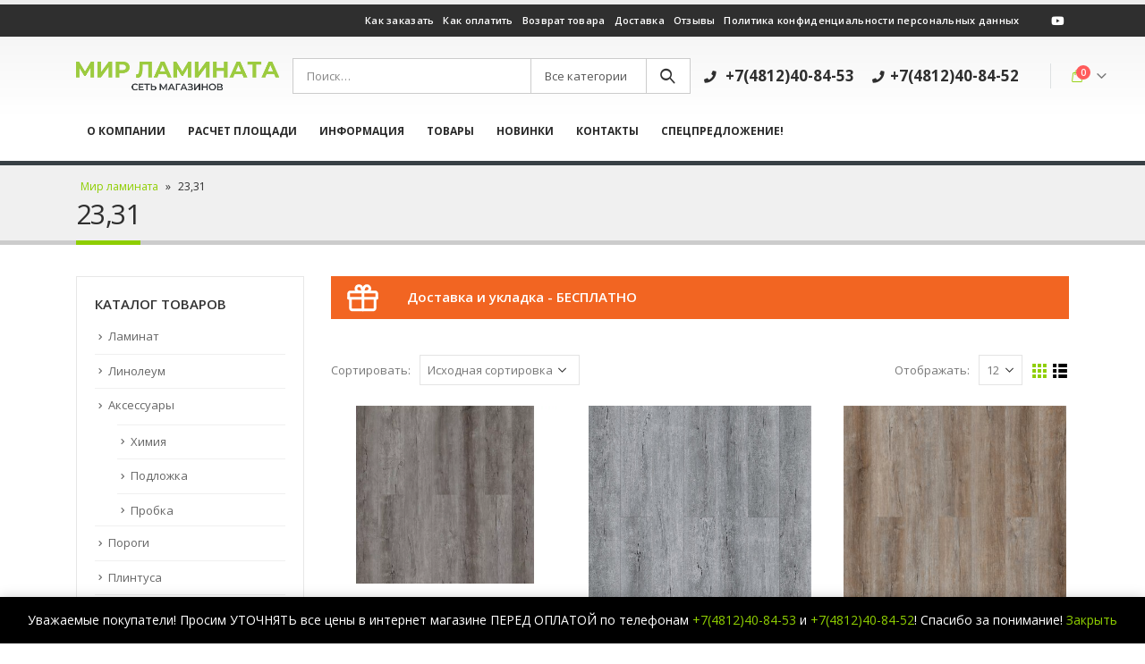

--- FILE ---
content_type: text/html; charset=UTF-8
request_url: https://laminat67.ru/klass-iznosostojkosti/23-31/
body_size: 21863
content:
<!DOCTYPE html>
<html lang="ru-RU">
<head>
	<meta charset="UTF-8">
	<!--[if IE]><meta http-equiv='X-UA-Compatible' content='IE=edge,chrome=1'><![endif]-->
	<meta name="viewport" content="width=device-width, initial-scale=1, maximum-scale=1">
	<link rel="profile" href="http://gmpg.org/xfn/11" />
	<link rel="pingback" href="https://laminat67.ru/xmlrpc.php" />

		<link rel="shortcut icon" href="//laminat67.ru/wp-content/uploads/2018/09/favicon.jpg" type="image/x-icon" />
		<link rel="apple-touch-icon" href="//laminat67.ru/wp-content/uploads/2018/09/favicon.jpg">
		<link rel="apple-touch-icon" sizes="120x120" href="//laminat67.ru/wp-content/uploads/2018/09/favicon.jpg">
		<link rel="apple-touch-icon" sizes="76x76" href="//laminat67.ru/wp-content/uploads/2018/09/favicon.jpg">
		<link rel="apple-touch-icon" sizes="152x152" href="//laminat67.ru/wp-content/uploads/2018/09/favicon.jpg">
	<meta name='robots' content='index, follow, max-image-preview:large, max-snippet:-1, max-video-preview:-1' />
	<style>img:is([sizes="auto" i], [sizes^="auto," i]) { contain-intrinsic-size: 3000px 1500px }</style>
	
	<!-- This site is optimized with the Yoast SEO plugin v24.8.1 - https://yoast.com/wordpress/plugins/seo/ -->
	<title>Архивы 23,31 - Мир ламината</title>
	<link rel="canonical" href="https://laminat67.ru/klass-iznosostojkosti/23-31/" />
	<link rel="next" href="https://laminat67.ru/klass-iznosostojkosti/23-31/page/2/" />
	<meta property="og:locale" content="ru_RU" />
	<meta property="og:type" content="article" />
	<meta property="og:title" content="Архивы 23,31 - Мир ламината" />
	<meta property="og:url" content="https://laminat67.ru/klass-iznosostojkosti/23-31/" />
	<meta property="og:site_name" content="Мир ламината" />
	<meta name="twitter:card" content="summary_large_image" />
	<script type="application/ld+json" class="yoast-schema-graph">{"@context":"https://schema.org","@graph":[{"@type":"CollectionPage","@id":"https://laminat67.ru/klass-iznosostojkosti/23-31/","url":"https://laminat67.ru/klass-iznosostojkosti/23-31/","name":"Архивы 23,31 - Мир ламината","isPartOf":{"@id":"https://laminat67.ru/#website"},"primaryImageOfPage":{"@id":"https://laminat67.ru/klass-iznosostojkosti/23-31/#primaryimage"},"image":{"@id":"https://laminat67.ru/klass-iznosostojkosti/23-31/#primaryimage"},"thumbnailUrl":"https://laminat67.ru/wp-content/uploads/2023/06/Vinilovyj-laminat-SPC-Noventis-Avalon-1581-Dub-Kamelot.webp","breadcrumb":{"@id":"https://laminat67.ru/klass-iznosostojkosti/23-31/#breadcrumb"},"inLanguage":"ru-RU"},{"@type":"ImageObject","inLanguage":"ru-RU","@id":"https://laminat67.ru/klass-iznosostojkosti/23-31/#primaryimage","url":"https://laminat67.ru/wp-content/uploads/2023/06/Vinilovyj-laminat-SPC-Noventis-Avalon-1581-Dub-Kamelot.webp","contentUrl":"https://laminat67.ru/wp-content/uploads/2023/06/Vinilovyj-laminat-SPC-Noventis-Avalon-1581-Dub-Kamelot.webp","width":1000,"height":800,"caption":"Виниловый ламинат SPC Noventis Avalon 1581 Дуб Камелот"},{"@type":"BreadcrumbList","@id":"https://laminat67.ru/klass-iznosostojkosti/23-31/#breadcrumb","itemListElement":[{"@type":"ListItem","position":1,"name":"Мир ламината","item":"https://laminat67.ru/"},{"@type":"ListItem","position":2,"name":"23,31"}]},{"@type":"WebSite","@id":"https://laminat67.ru/#website","url":"https://laminat67.ru/","name":"Мир ламината","description":"Сеть магазинов","potentialAction":[{"@type":"SearchAction","target":{"@type":"EntryPoint","urlTemplate":"https://laminat67.ru/?s={search_term_string}"},"query-input":{"@type":"PropertyValueSpecification","valueRequired":true,"valueName":"search_term_string"}}],"inLanguage":"ru-RU"}]}</script>
	<!-- / Yoast SEO plugin. -->


<link rel="alternate" type="application/rss+xml" title="Мир ламината &raquo; Лента" href="https://laminat67.ru/feed/" />
<link rel="alternate" type="application/rss+xml" title="Мир ламината &raquo; Лента комментариев" href="https://laminat67.ru/comments/feed/" />
<link rel="alternate" type="application/rss+xml" title="Мир ламината &raquo; Лента элемента 23,31 таксономии Класс износостойкости" href="https://laminat67.ru/klass-iznosostojkosti/23-31/feed/" />
<script>
window._wpemojiSettings = {"baseUrl":"https:\/\/s.w.org\/images\/core\/emoji\/16.0.1\/72x72\/","ext":".png","svgUrl":"https:\/\/s.w.org\/images\/core\/emoji\/16.0.1\/svg\/","svgExt":".svg","source":{"wpemoji":"https:\/\/laminat67.ru\/wp-includes\/js\/wp-emoji.js?ver=6.8.3","twemoji":"https:\/\/laminat67.ru\/wp-includes\/js\/twemoji.js?ver=6.8.3"}};
/**
 * @output wp-includes/js/wp-emoji-loader.js
 */

/**
 * Emoji Settings as exported in PHP via _print_emoji_detection_script().
 * @typedef WPEmojiSettings
 * @type {object}
 * @property {?object} source
 * @property {?string} source.concatemoji
 * @property {?string} source.twemoji
 * @property {?string} source.wpemoji
 * @property {?boolean} DOMReady
 * @property {?Function} readyCallback
 */

/**
 * Support tests.
 * @typedef SupportTests
 * @type {object}
 * @property {?boolean} flag
 * @property {?boolean} emoji
 */

/**
 * IIFE to detect emoji support and load Twemoji if needed.
 *
 * @param {Window} window
 * @param {Document} document
 * @param {WPEmojiSettings} settings
 */
( function wpEmojiLoader( window, document, settings ) {
	if ( typeof Promise === 'undefined' ) {
		return;
	}

	var sessionStorageKey = 'wpEmojiSettingsSupports';
	var tests = [ 'flag', 'emoji' ];

	/**
	 * Checks whether the browser supports offloading to a Worker.
	 *
	 * @since 6.3.0
	 *
	 * @private
	 *
	 * @returns {boolean}
	 */
	function supportsWorkerOffloading() {
		return (
			typeof Worker !== 'undefined' &&
			typeof OffscreenCanvas !== 'undefined' &&
			typeof URL !== 'undefined' &&
			URL.createObjectURL &&
			typeof Blob !== 'undefined'
		);
	}

	/**
	 * @typedef SessionSupportTests
	 * @type {object}
	 * @property {number} timestamp
	 * @property {SupportTests} supportTests
	 */

	/**
	 * Get support tests from session.
	 *
	 * @since 6.3.0
	 *
	 * @private
	 *
	 * @returns {?SupportTests} Support tests, or null if not set or older than 1 week.
	 */
	function getSessionSupportTests() {
		try {
			/** @type {SessionSupportTests} */
			var item = JSON.parse(
				sessionStorage.getItem( sessionStorageKey )
			);
			if (
				typeof item === 'object' &&
				typeof item.timestamp === 'number' &&
				new Date().valueOf() < item.timestamp + 604800 && // Note: Number is a week in seconds.
				typeof item.supportTests === 'object'
			) {
				return item.supportTests;
			}
		} catch ( e ) {}
		return null;
	}

	/**
	 * Persist the supports in session storage.
	 *
	 * @since 6.3.0
	 *
	 * @private
	 *
	 * @param {SupportTests} supportTests Support tests.
	 */
	function setSessionSupportTests( supportTests ) {
		try {
			/** @type {SessionSupportTests} */
			var item = {
				supportTests: supportTests,
				timestamp: new Date().valueOf()
			};

			sessionStorage.setItem(
				sessionStorageKey,
				JSON.stringify( item )
			);
		} catch ( e ) {}
	}

	/**
	 * Checks if two sets of Emoji characters render the same visually.
	 *
	 * This is used to determine if the browser is rendering an emoji with multiple data points
	 * correctly. set1 is the emoji in the correct form, using a zero-width joiner. set2 is the emoji
	 * in the incorrect form, using a zero-width space. If the two sets render the same, then the browser
	 * does not support the emoji correctly.
	 *
	 * This function may be serialized to run in a Worker. Therefore, it cannot refer to variables from the containing
	 * scope. Everything must be passed by parameters.
	 *
	 * @since 4.9.0
	 *
	 * @private
	 *
	 * @param {CanvasRenderingContext2D} context 2D Context.
	 * @param {string} set1 Set of Emoji to test.
	 * @param {string} set2 Set of Emoji to test.
	 *
	 * @return {boolean} True if the two sets render the same.
	 */
	function emojiSetsRenderIdentically( context, set1, set2 ) {
		// Cleanup from previous test.
		context.clearRect( 0, 0, context.canvas.width, context.canvas.height );
		context.fillText( set1, 0, 0 );
		var rendered1 = new Uint32Array(
			context.getImageData(
				0,
				0,
				context.canvas.width,
				context.canvas.height
			).data
		);

		// Cleanup from previous test.
		context.clearRect( 0, 0, context.canvas.width, context.canvas.height );
		context.fillText( set2, 0, 0 );
		var rendered2 = new Uint32Array(
			context.getImageData(
				0,
				0,
				context.canvas.width,
				context.canvas.height
			).data
		);

		return rendered1.every( function ( rendered2Data, index ) {
			return rendered2Data === rendered2[ index ];
		} );
	}

	/**
	 * Checks if the center point of a single emoji is empty.
	 *
	 * This is used to determine if the browser is rendering an emoji with a single data point
	 * correctly. The center point of an incorrectly rendered emoji will be empty. A correctly
	 * rendered emoji will have a non-zero value at the center point.
	 *
	 * This function may be serialized to run in a Worker. Therefore, it cannot refer to variables from the containing
	 * scope. Everything must be passed by parameters.
	 *
	 * @since 6.8.2
	 *
	 * @private
	 *
	 * @param {CanvasRenderingContext2D} context 2D Context.
	 * @param {string} emoji Emoji to test.
	 *
	 * @return {boolean} True if the center point is empty.
	 */
	function emojiRendersEmptyCenterPoint( context, emoji ) {
		// Cleanup from previous test.
		context.clearRect( 0, 0, context.canvas.width, context.canvas.height );
		context.fillText( emoji, 0, 0 );

		// Test if the center point (16, 16) is empty (0,0,0,0).
		var centerPoint = context.getImageData(16, 16, 1, 1);
		for ( var i = 0; i < centerPoint.data.length; i++ ) {
			if ( centerPoint.data[ i ] !== 0 ) {
				// Stop checking the moment it's known not to be empty.
				return false;
			}
		}

		return true;
	}

	/**
	 * Determines if the browser properly renders Emoji that Twemoji can supplement.
	 *
	 * This function may be serialized to run in a Worker. Therefore, it cannot refer to variables from the containing
	 * scope. Everything must be passed by parameters.
	 *
	 * @since 4.2.0
	 *
	 * @private
	 *
	 * @param {CanvasRenderingContext2D} context 2D Context.
	 * @param {string} type Whether to test for support of "flag" or "emoji".
	 * @param {Function} emojiSetsRenderIdentically Reference to emojiSetsRenderIdentically function, needed due to minification.
	 * @param {Function} emojiRendersEmptyCenterPoint Reference to emojiRendersEmptyCenterPoint function, needed due to minification.
	 *
	 * @return {boolean} True if the browser can render emoji, false if it cannot.
	 */
	function browserSupportsEmoji( context, type, emojiSetsRenderIdentically, emojiRendersEmptyCenterPoint ) {
		var isIdentical;

		switch ( type ) {
			case 'flag':
				/*
				 * Test for Transgender flag compatibility. Added in Unicode 13.
				 *
				 * To test for support, we try to render it, and compare the rendering to how it would look if
				 * the browser doesn't render it correctly (white flag emoji + transgender symbol).
				 */
				isIdentical = emojiSetsRenderIdentically(
					context,
					'\uD83C\uDFF3\uFE0F\u200D\u26A7\uFE0F', // as a zero-width joiner sequence
					'\uD83C\uDFF3\uFE0F\u200B\u26A7\uFE0F' // separated by a zero-width space
				);

				if ( isIdentical ) {
					return false;
				}

				/*
				 * Test for Sark flag compatibility. This is the least supported of the letter locale flags,
				 * so gives us an easy test for full support.
				 *
				 * To test for support, we try to render it, and compare the rendering to how it would look if
				 * the browser doesn't render it correctly ([C] + [Q]).
				 */
				isIdentical = emojiSetsRenderIdentically(
					context,
					'\uD83C\uDDE8\uD83C\uDDF6', // as the sequence of two code points
					'\uD83C\uDDE8\u200B\uD83C\uDDF6' // as the two code points separated by a zero-width space
				);

				if ( isIdentical ) {
					return false;
				}

				/*
				 * Test for English flag compatibility. England is a country in the United Kingdom, it
				 * does not have a two letter locale code but rather a five letter sub-division code.
				 *
				 * To test for support, we try to render it, and compare the rendering to how it would look if
				 * the browser doesn't render it correctly (black flag emoji + [G] + [B] + [E] + [N] + [G]).
				 */
				isIdentical = emojiSetsRenderIdentically(
					context,
					// as the flag sequence
					'\uD83C\uDFF4\uDB40\uDC67\uDB40\uDC62\uDB40\uDC65\uDB40\uDC6E\uDB40\uDC67\uDB40\uDC7F',
					// with each code point separated by a zero-width space
					'\uD83C\uDFF4\u200B\uDB40\uDC67\u200B\uDB40\uDC62\u200B\uDB40\uDC65\u200B\uDB40\uDC6E\u200B\uDB40\uDC67\u200B\uDB40\uDC7F'
				);

				return ! isIdentical;
			case 'emoji':
				/*
				 * Does Emoji 16.0 cause the browser to go splat?
				 *
				 * To test for Emoji 16.0 support, try to render a new emoji: Splatter.
				 *
				 * The splatter emoji is a single code point emoji. Testing for browser support
				 * required testing the center point of the emoji to see if it is empty.
				 *
				 * 0xD83E 0xDEDF (\uD83E\uDEDF) == 🫟 Splatter.
				 *
				 * When updating this test, please ensure that the emoji is either a single code point
				 * or switch to using the emojiSetsRenderIdentically function and testing with a zero-width
				 * joiner vs a zero-width space.
				 */
				var notSupported = emojiRendersEmptyCenterPoint( context, '\uD83E\uDEDF' );
				return ! notSupported;
		}

		return false;
	}

	/**
	 * Checks emoji support tests.
	 *
	 * This function may be serialized to run in a Worker. Therefore, it cannot refer to variables from the containing
	 * scope. Everything must be passed by parameters.
	 *
	 * @since 6.3.0
	 *
	 * @private
	 *
	 * @param {string[]} tests Tests.
	 * @param {Function} browserSupportsEmoji Reference to browserSupportsEmoji function, needed due to minification.
	 * @param {Function} emojiSetsRenderIdentically Reference to emojiSetsRenderIdentically function, needed due to minification.
	 * @param {Function} emojiRendersEmptyCenterPoint Reference to emojiRendersEmptyCenterPoint function, needed due to minification.
	 *
	 * @return {SupportTests} Support tests.
	 */
	function testEmojiSupports( tests, browserSupportsEmoji, emojiSetsRenderIdentically, emojiRendersEmptyCenterPoint ) {
		var canvas;
		if (
			typeof WorkerGlobalScope !== 'undefined' &&
			self instanceof WorkerGlobalScope
		) {
			canvas = new OffscreenCanvas( 300, 150 ); // Dimensions are default for HTMLCanvasElement.
		} else {
			canvas = document.createElement( 'canvas' );
		}

		var context = canvas.getContext( '2d', { willReadFrequently: true } );

		/*
		 * Chrome on OS X added native emoji rendering in M41. Unfortunately,
		 * it doesn't work when the font is bolder than 500 weight. So, we
		 * check for bold rendering support to avoid invisible emoji in Chrome.
		 */
		context.textBaseline = 'top';
		context.font = '600 32px Arial';

		var supports = {};
		tests.forEach( function ( test ) {
			supports[ test ] = browserSupportsEmoji( context, test, emojiSetsRenderIdentically, emojiRendersEmptyCenterPoint );
		} );
		return supports;
	}

	/**
	 * Adds a script to the head of the document.
	 *
	 * @ignore
	 *
	 * @since 4.2.0
	 *
	 * @param {string} src The url where the script is located.
	 *
	 * @return {void}
	 */
	function addScript( src ) {
		var script = document.createElement( 'script' );
		script.src = src;
		script.defer = true;
		document.head.appendChild( script );
	}

	settings.supports = {
		everything: true,
		everythingExceptFlag: true
	};

	// Create a promise for DOMContentLoaded since the worker logic may finish after the event has fired.
	var domReadyPromise = new Promise( function ( resolve ) {
		document.addEventListener( 'DOMContentLoaded', resolve, {
			once: true
		} );
	} );

	// Obtain the emoji support from the browser, asynchronously when possible.
	new Promise( function ( resolve ) {
		var supportTests = getSessionSupportTests();
		if ( supportTests ) {
			resolve( supportTests );
			return;
		}

		if ( supportsWorkerOffloading() ) {
			try {
				// Note that the functions are being passed as arguments due to minification.
				var workerScript =
					'postMessage(' +
					testEmojiSupports.toString() +
					'(' +
					[
						JSON.stringify( tests ),
						browserSupportsEmoji.toString(),
						emojiSetsRenderIdentically.toString(),
						emojiRendersEmptyCenterPoint.toString()
					].join( ',' ) +
					'));';
				var blob = new Blob( [ workerScript ], {
					type: 'text/javascript'
				} );
				var worker = new Worker( URL.createObjectURL( blob ), { name: 'wpTestEmojiSupports' } );
				worker.onmessage = function ( event ) {
					supportTests = event.data;
					setSessionSupportTests( supportTests );
					worker.terminate();
					resolve( supportTests );
				};
				return;
			} catch ( e ) {}
		}

		supportTests = testEmojiSupports( tests, browserSupportsEmoji, emojiSetsRenderIdentically, emojiRendersEmptyCenterPoint );
		setSessionSupportTests( supportTests );
		resolve( supportTests );
	} )
		// Once the browser emoji support has been obtained from the session, finalize the settings.
		.then( function ( supportTests ) {
			/*
			 * Tests the browser support for flag emojis and other emojis, and adjusts the
			 * support settings accordingly.
			 */
			for ( var test in supportTests ) {
				settings.supports[ test ] = supportTests[ test ];

				settings.supports.everything =
					settings.supports.everything && settings.supports[ test ];

				if ( 'flag' !== test ) {
					settings.supports.everythingExceptFlag =
						settings.supports.everythingExceptFlag &&
						settings.supports[ test ];
				}
			}

			settings.supports.everythingExceptFlag =
				settings.supports.everythingExceptFlag &&
				! settings.supports.flag;

			// Sets DOMReady to false and assigns a ready function to settings.
			settings.DOMReady = false;
			settings.readyCallback = function () {
				settings.DOMReady = true;
			};
		} )
		.then( function () {
			return domReadyPromise;
		} )
		.then( function () {
			// When the browser can not render everything we need to load a polyfill.
			if ( ! settings.supports.everything ) {
				settings.readyCallback();

				var src = settings.source || {};

				if ( src.concatemoji ) {
					addScript( src.concatemoji );
				} else if ( src.wpemoji && src.twemoji ) {
					addScript( src.twemoji );
					addScript( src.wpemoji );
				}
			}
		} );
} )( window, document, window._wpemojiSettings );
</script>
<link rel='stylesheet' id='ats-privacy-css' href='https://laminat67.ru/wp-content/plugins/ats-privacy-policy/includes/css/style-ats.css?ver=6.8.3' media='all' />
<style id='wp-emoji-styles-inline-css'>

	img.wp-smiley, img.emoji {
		display: inline !important;
		border: none !important;
		box-shadow: none !important;
		height: 1em !important;
		width: 1em !important;
		margin: 0 0.07em !important;
		vertical-align: -0.1em !important;
		background: none !important;
		padding: 0 !important;
	}
</style>
<link rel='stylesheet' id='wp-block-library-css' href='https://laminat67.ru/wp-includes/css/dist/block-library/style.css?ver=6.8.3' media='all' />
<style id='wp-block-library-theme-inline-css'>
.wp-block-audio :where(figcaption){
  color:#555;
  font-size:13px;
  text-align:center;
}
.is-dark-theme .wp-block-audio :where(figcaption){
  color:#ffffffa6;
}

.wp-block-audio{
  margin:0 0 1em;
}

.wp-block-code{
  border:1px solid #ccc;
  border-radius:4px;
  font-family:Menlo,Consolas,monaco,monospace;
  padding:.8em 1em;
}

.wp-block-embed :where(figcaption){
  color:#555;
  font-size:13px;
  text-align:center;
}
.is-dark-theme .wp-block-embed :where(figcaption){
  color:#ffffffa6;
}

.wp-block-embed{
  margin:0 0 1em;
}

.blocks-gallery-caption{
  color:#555;
  font-size:13px;
  text-align:center;
}
.is-dark-theme .blocks-gallery-caption{
  color:#ffffffa6;
}

:root :where(.wp-block-image figcaption){
  color:#555;
  font-size:13px;
  text-align:center;
}
.is-dark-theme :root :where(.wp-block-image figcaption){
  color:#ffffffa6;
}

.wp-block-image{
  margin:0 0 1em;
}

.wp-block-pullquote{
  border-bottom:4px solid;
  border-top:4px solid;
  color:currentColor;
  margin-bottom:1.75em;
}
.wp-block-pullquote cite,.wp-block-pullquote footer,.wp-block-pullquote__citation{
  color:currentColor;
  font-size:.8125em;
  font-style:normal;
  text-transform:uppercase;
}

.wp-block-quote{
  border-left:.25em solid;
  margin:0 0 1.75em;
  padding-left:1em;
}
.wp-block-quote cite,.wp-block-quote footer{
  color:currentColor;
  font-size:.8125em;
  font-style:normal;
  position:relative;
}
.wp-block-quote:where(.has-text-align-right){
  border-left:none;
  border-right:.25em solid;
  padding-left:0;
  padding-right:1em;
}
.wp-block-quote:where(.has-text-align-center){
  border:none;
  padding-left:0;
}
.wp-block-quote.is-large,.wp-block-quote.is-style-large,.wp-block-quote:where(.is-style-plain){
  border:none;
}

.wp-block-search .wp-block-search__label{
  font-weight:700;
}

.wp-block-search__button{
  border:1px solid #ccc;
  padding:.375em .625em;
}

:where(.wp-block-group.has-background){
  padding:1.25em 2.375em;
}

.wp-block-separator.has-css-opacity{
  opacity:.4;
}

.wp-block-separator{
  border:none;
  border-bottom:2px solid;
  margin-left:auto;
  margin-right:auto;
}
.wp-block-separator.has-alpha-channel-opacity{
  opacity:1;
}
.wp-block-separator:not(.is-style-wide):not(.is-style-dots){
  width:100px;
}
.wp-block-separator.has-background:not(.is-style-dots){
  border-bottom:none;
  height:1px;
}
.wp-block-separator.has-background:not(.is-style-wide):not(.is-style-dots){
  height:2px;
}

.wp-block-table{
  margin:0 0 1em;
}
.wp-block-table td,.wp-block-table th{
  word-break:normal;
}
.wp-block-table :where(figcaption){
  color:#555;
  font-size:13px;
  text-align:center;
}
.is-dark-theme .wp-block-table :where(figcaption){
  color:#ffffffa6;
}

.wp-block-video :where(figcaption){
  color:#555;
  font-size:13px;
  text-align:center;
}
.is-dark-theme .wp-block-video :where(figcaption){
  color:#ffffffa6;
}

.wp-block-video{
  margin:0 0 1em;
}

:root :where(.wp-block-template-part.has-background){
  margin-bottom:0;
  margin-top:0;
  padding:1.25em 2.375em;
}
</style>
<style id='classic-theme-styles-inline-css'>
/**
 * These rules are needed for backwards compatibility.
 * They should match the button element rules in the base theme.json file.
 */
.wp-block-button__link {
	color: #ffffff;
	background-color: #32373c;
	border-radius: 9999px; /* 100% causes an oval, but any explicit but really high value retains the pill shape. */

	/* This needs a low specificity so it won't override the rules from the button element if defined in theme.json. */
	box-shadow: none;
	text-decoration: none;

	/* The extra 2px are added to size solids the same as the outline versions.*/
	padding: calc(0.667em + 2px) calc(1.333em + 2px);

	font-size: 1.125em;
}

.wp-block-file__button {
	background: #32373c;
	color: #ffffff;
	text-decoration: none;
}

</style>
<style id='global-styles-inline-css'>
:root{--wp--preset--aspect-ratio--square: 1;--wp--preset--aspect-ratio--4-3: 4/3;--wp--preset--aspect-ratio--3-4: 3/4;--wp--preset--aspect-ratio--3-2: 3/2;--wp--preset--aspect-ratio--2-3: 2/3;--wp--preset--aspect-ratio--16-9: 16/9;--wp--preset--aspect-ratio--9-16: 9/16;--wp--preset--color--black: #000000;--wp--preset--color--cyan-bluish-gray: #abb8c3;--wp--preset--color--white: #ffffff;--wp--preset--color--pale-pink: #f78da7;--wp--preset--color--vivid-red: #cf2e2e;--wp--preset--color--luminous-vivid-orange: #ff6900;--wp--preset--color--luminous-vivid-amber: #fcb900;--wp--preset--color--light-green-cyan: #7bdcb5;--wp--preset--color--vivid-green-cyan: #00d084;--wp--preset--color--pale-cyan-blue: #8ed1fc;--wp--preset--color--vivid-cyan-blue: #0693e3;--wp--preset--color--vivid-purple: #9b51e0;--wp--preset--color--primary: #8ece00;--wp--preset--color--secondary: #e36159;--wp--preset--color--tertiary: #2baab1;--wp--preset--color--quaternary: #383f48;--wp--preset--color--dark: #2e353e;--wp--preset--color--light: #ffffff;--wp--preset--gradient--vivid-cyan-blue-to-vivid-purple: linear-gradient(135deg,rgba(6,147,227,1) 0%,rgb(155,81,224) 100%);--wp--preset--gradient--light-green-cyan-to-vivid-green-cyan: linear-gradient(135deg,rgb(122,220,180) 0%,rgb(0,208,130) 100%);--wp--preset--gradient--luminous-vivid-amber-to-luminous-vivid-orange: linear-gradient(135deg,rgba(252,185,0,1) 0%,rgba(255,105,0,1) 100%);--wp--preset--gradient--luminous-vivid-orange-to-vivid-red: linear-gradient(135deg,rgba(255,105,0,1) 0%,rgb(207,46,46) 100%);--wp--preset--gradient--very-light-gray-to-cyan-bluish-gray: linear-gradient(135deg,rgb(238,238,238) 0%,rgb(169,184,195) 100%);--wp--preset--gradient--cool-to-warm-spectrum: linear-gradient(135deg,rgb(74,234,220) 0%,rgb(151,120,209) 20%,rgb(207,42,186) 40%,rgb(238,44,130) 60%,rgb(251,105,98) 80%,rgb(254,248,76) 100%);--wp--preset--gradient--blush-light-purple: linear-gradient(135deg,rgb(255,206,236) 0%,rgb(152,150,240) 100%);--wp--preset--gradient--blush-bordeaux: linear-gradient(135deg,rgb(254,205,165) 0%,rgb(254,45,45) 50%,rgb(107,0,62) 100%);--wp--preset--gradient--luminous-dusk: linear-gradient(135deg,rgb(255,203,112) 0%,rgb(199,81,192) 50%,rgb(65,88,208) 100%);--wp--preset--gradient--pale-ocean: linear-gradient(135deg,rgb(255,245,203) 0%,rgb(182,227,212) 50%,rgb(51,167,181) 100%);--wp--preset--gradient--electric-grass: linear-gradient(135deg,rgb(202,248,128) 0%,rgb(113,206,126) 100%);--wp--preset--gradient--midnight: linear-gradient(135deg,rgb(2,3,129) 0%,rgb(40,116,252) 100%);--wp--preset--font-size--small: 13px;--wp--preset--font-size--medium: 20px;--wp--preset--font-size--large: 36px;--wp--preset--font-size--x-large: 42px;--wp--preset--font-family--inter: "Inter", sans-serif;--wp--preset--font-family--cardo: Cardo;--wp--preset--spacing--20: 0.44rem;--wp--preset--spacing--30: 0.67rem;--wp--preset--spacing--40: 1rem;--wp--preset--spacing--50: 1.5rem;--wp--preset--spacing--60: 2.25rem;--wp--preset--spacing--70: 3.38rem;--wp--preset--spacing--80: 5.06rem;--wp--preset--shadow--natural: 6px 6px 9px rgba(0, 0, 0, 0.2);--wp--preset--shadow--deep: 12px 12px 50px rgba(0, 0, 0, 0.4);--wp--preset--shadow--sharp: 6px 6px 0px rgba(0, 0, 0, 0.2);--wp--preset--shadow--outlined: 6px 6px 0px -3px rgba(255, 255, 255, 1), 6px 6px rgba(0, 0, 0, 1);--wp--preset--shadow--crisp: 6px 6px 0px rgba(0, 0, 0, 1);}:where(.is-layout-flex){gap: 0.5em;}:where(.is-layout-grid){gap: 0.5em;}body .is-layout-flex{display: flex;}.is-layout-flex{flex-wrap: wrap;align-items: center;}.is-layout-flex > :is(*, div){margin: 0;}body .is-layout-grid{display: grid;}.is-layout-grid > :is(*, div){margin: 0;}:where(.wp-block-columns.is-layout-flex){gap: 2em;}:where(.wp-block-columns.is-layout-grid){gap: 2em;}:where(.wp-block-post-template.is-layout-flex){gap: 1.25em;}:where(.wp-block-post-template.is-layout-grid){gap: 1.25em;}.has-black-color{color: var(--wp--preset--color--black) !important;}.has-cyan-bluish-gray-color{color: var(--wp--preset--color--cyan-bluish-gray) !important;}.has-white-color{color: var(--wp--preset--color--white) !important;}.has-pale-pink-color{color: var(--wp--preset--color--pale-pink) !important;}.has-vivid-red-color{color: var(--wp--preset--color--vivid-red) !important;}.has-luminous-vivid-orange-color{color: var(--wp--preset--color--luminous-vivid-orange) !important;}.has-luminous-vivid-amber-color{color: var(--wp--preset--color--luminous-vivid-amber) !important;}.has-light-green-cyan-color{color: var(--wp--preset--color--light-green-cyan) !important;}.has-vivid-green-cyan-color{color: var(--wp--preset--color--vivid-green-cyan) !important;}.has-pale-cyan-blue-color{color: var(--wp--preset--color--pale-cyan-blue) !important;}.has-vivid-cyan-blue-color{color: var(--wp--preset--color--vivid-cyan-blue) !important;}.has-vivid-purple-color{color: var(--wp--preset--color--vivid-purple) !important;}.has-black-background-color{background-color: var(--wp--preset--color--black) !important;}.has-cyan-bluish-gray-background-color{background-color: var(--wp--preset--color--cyan-bluish-gray) !important;}.has-white-background-color{background-color: var(--wp--preset--color--white) !important;}.has-pale-pink-background-color{background-color: var(--wp--preset--color--pale-pink) !important;}.has-vivid-red-background-color{background-color: var(--wp--preset--color--vivid-red) !important;}.has-luminous-vivid-orange-background-color{background-color: var(--wp--preset--color--luminous-vivid-orange) !important;}.has-luminous-vivid-amber-background-color{background-color: var(--wp--preset--color--luminous-vivid-amber) !important;}.has-light-green-cyan-background-color{background-color: var(--wp--preset--color--light-green-cyan) !important;}.has-vivid-green-cyan-background-color{background-color: var(--wp--preset--color--vivid-green-cyan) !important;}.has-pale-cyan-blue-background-color{background-color: var(--wp--preset--color--pale-cyan-blue) !important;}.has-vivid-cyan-blue-background-color{background-color: var(--wp--preset--color--vivid-cyan-blue) !important;}.has-vivid-purple-background-color{background-color: var(--wp--preset--color--vivid-purple) !important;}.has-black-border-color{border-color: var(--wp--preset--color--black) !important;}.has-cyan-bluish-gray-border-color{border-color: var(--wp--preset--color--cyan-bluish-gray) !important;}.has-white-border-color{border-color: var(--wp--preset--color--white) !important;}.has-pale-pink-border-color{border-color: var(--wp--preset--color--pale-pink) !important;}.has-vivid-red-border-color{border-color: var(--wp--preset--color--vivid-red) !important;}.has-luminous-vivid-orange-border-color{border-color: var(--wp--preset--color--luminous-vivid-orange) !important;}.has-luminous-vivid-amber-border-color{border-color: var(--wp--preset--color--luminous-vivid-amber) !important;}.has-light-green-cyan-border-color{border-color: var(--wp--preset--color--light-green-cyan) !important;}.has-vivid-green-cyan-border-color{border-color: var(--wp--preset--color--vivid-green-cyan) !important;}.has-pale-cyan-blue-border-color{border-color: var(--wp--preset--color--pale-cyan-blue) !important;}.has-vivid-cyan-blue-border-color{border-color: var(--wp--preset--color--vivid-cyan-blue) !important;}.has-vivid-purple-border-color{border-color: var(--wp--preset--color--vivid-purple) !important;}.has-vivid-cyan-blue-to-vivid-purple-gradient-background{background: var(--wp--preset--gradient--vivid-cyan-blue-to-vivid-purple) !important;}.has-light-green-cyan-to-vivid-green-cyan-gradient-background{background: var(--wp--preset--gradient--light-green-cyan-to-vivid-green-cyan) !important;}.has-luminous-vivid-amber-to-luminous-vivid-orange-gradient-background{background: var(--wp--preset--gradient--luminous-vivid-amber-to-luminous-vivid-orange) !important;}.has-luminous-vivid-orange-to-vivid-red-gradient-background{background: var(--wp--preset--gradient--luminous-vivid-orange-to-vivid-red) !important;}.has-very-light-gray-to-cyan-bluish-gray-gradient-background{background: var(--wp--preset--gradient--very-light-gray-to-cyan-bluish-gray) !important;}.has-cool-to-warm-spectrum-gradient-background{background: var(--wp--preset--gradient--cool-to-warm-spectrum) !important;}.has-blush-light-purple-gradient-background{background: var(--wp--preset--gradient--blush-light-purple) !important;}.has-blush-bordeaux-gradient-background{background: var(--wp--preset--gradient--blush-bordeaux) !important;}.has-luminous-dusk-gradient-background{background: var(--wp--preset--gradient--luminous-dusk) !important;}.has-pale-ocean-gradient-background{background: var(--wp--preset--gradient--pale-ocean) !important;}.has-electric-grass-gradient-background{background: var(--wp--preset--gradient--electric-grass) !important;}.has-midnight-gradient-background{background: var(--wp--preset--gradient--midnight) !important;}.has-small-font-size{font-size: var(--wp--preset--font-size--small) !important;}.has-medium-font-size{font-size: var(--wp--preset--font-size--medium) !important;}.has-large-font-size{font-size: var(--wp--preset--font-size--large) !important;}.has-x-large-font-size{font-size: var(--wp--preset--font-size--x-large) !important;}
:where(.wp-block-post-template.is-layout-flex){gap: 1.25em;}:where(.wp-block-post-template.is-layout-grid){gap: 1.25em;}
:where(.wp-block-columns.is-layout-flex){gap: 2em;}:where(.wp-block-columns.is-layout-grid){gap: 2em;}
:root :where(.wp-block-pullquote){font-size: 1.5em;line-height: 1.6;}
</style>
<link rel='stylesheet' id='rs-plugin-settings-css' href='https://laminat67.ru/wp-content/plugins/revslider/public/assets/css/settings.css?ver=5.4.8' media='all' />
<style id='rs-plugin-settings-inline-css'>
.tp-caption a{color:#ff7302;text-shadow:none;-webkit-transition:all 0.2s ease-out;-moz-transition:all 0.2s ease-out;-o-transition:all 0.2s ease-out;-ms-transition:all 0.2s ease-out}.tp-caption a:hover{color:#ffa902}
.tparrows:before{color:#8ece00;text-shadow:0 0 3px #fff;}.revslider-initialised .tp-loader{z-index:18;}
</style>
<link rel='stylesheet' id='tyle-style-css' href='https://laminat67.ru/wp-content/plugins/woocommerce-tile-calculator/assets/css/style.css?ver=6.8.3' media='all' />
<style id='woocommerce-inline-inline-css'>
.woocommerce form .form-row .required { visibility: visible; }
</style>
<link rel='stylesheet' id='yith_wcbm_badge_style-css' href='https://laminat67.ru/wp-content/plugins/yith-woocommerce-badges-management/assets/css/frontend.css?ver=3.15.0' media='all' />
<style id='yith_wcbm_badge_style-inline-css'>
.yith-wcbm-badge.yith-wcbm-badge-text.yith-wcbm-badge-3714 {
				bottom: 0; left: 0; 
				
				-ms-transform: ; 
				-webkit-transform: ; 
				transform: ;
				padding: 0px 0px 0px 0px;
				background-color:#f26522; border-radius: 0px 0px 0px 0px; width:150px; height:50px;
			}
</style>
<link rel='stylesheet' id='yith-gfont-open-sans-css' href='https://laminat67.ru/wp-content/plugins/yith-woocommerce-badges-management/assets/fonts/open-sans/style.css?ver=3.15.0' media='all' />
<link rel='stylesheet' id='brands-styles-css' href='https://laminat67.ru/wp-content/plugins/woocommerce/assets/css/brands.css?ver=9.7.2' media='all' />
<link rel='stylesheet' id='pwb-styles-frontend-css' href='https://laminat67.ru/wp-content/plugins/perfect-woocommerce-brands/build/frontend/css/style.css?ver=3.5.0' media='all' />
<!--[if lt IE 9]>
<link rel='stylesheet' id='vc_lte_ie9-css' href='https://laminat67.ru/wp-content/plugins/js_composer/assets/css/vc_lte_ie9.min.css?ver=6.0.2' media='screen' />
<![endif]-->
<link rel='stylesheet' id='porto-css-vars-css' href='https://laminat67.ru/wp-content/uploads/porto_styles/theme_css_vars.css?ver=6.2.3' media='all' />
<link rel='stylesheet' id='js_composer_front-css' href='https://laminat67.ru/wp-content/plugins/js_composer/assets/css/js_composer.min.css?ver=6.0.2' media='all' />
<link rel='stylesheet' id='bootstrap-css' href='https://laminat67.ru/wp-content/uploads/porto_styles/bootstrap.css?ver=6.2.3' media='all' />
<link rel='stylesheet' id='porto-plugins-css' href='https://laminat67.ru/wp-content/themes/porto/css/plugins.css?ver=6.2.3' media='all' />
<link rel='stylesheet' id='porto-theme-css' href='https://laminat67.ru/wp-content/themes/porto/css/theme.css?ver=6.2.3' media='all' />
<link rel='stylesheet' id='porto-shortcodes-css' href='https://laminat67.ru/wp-content/uploads/porto_styles/shortcodes.css?ver=6.2.3' media='all' />
<link rel='stylesheet' id='porto-theme-shop-css' href='https://laminat67.ru/wp-content/themes/porto/css/theme_shop.css?ver=6.2.3' media='all' />
<link rel='stylesheet' id='porto-dynamic-style-css' href='https://laminat67.ru/wp-content/uploads/porto_styles/dynamic_style.css?ver=6.2.3' media='all' />
<link rel='stylesheet' id='porto-type-builder-css' href='https://laminat67.ru/wp-content/plugins/porto-functionality/builders/assets/type-builder.css?ver=3.0.8' media='all' />
<link rel='stylesheet' id='porto-style-css' href='https://laminat67.ru/wp-content/themes/porto/style.css?ver=6.2.3' media='all' />
<style id='porto-style-inline-css'>
#header .logo,.side-header-narrow-bar-logo{max-width:170px}@media (min-width:1170px){#header .logo{max-width:250px}}@media (max-width:991px){#header .logo{max-width:110px}}@media (max-width:767px){#header .logo{max-width:110px}}#header.sticky-header .logo{max-width:100px}#header,.sticky-header .header-main.sticky{border-top:5px solid #ededed}@media (min-width:992px){}.page-top .page-title-wrap{line-height:0}.page-top .page-title:not(.b-none):after{content:'';position:absolute;width:100%;left:0;border-bottom:5px solid #8ece00;bottom:-17px}body.single-product .page-top .breadcrumbs-wrap{padding-right:55px}#header.sticky-header .main-menu > li.menu-item > a,#header.sticky-header .main-menu > li.menu-custom-content a{color:#777777}#header.sticky-header .main-menu > li.menu-item:hover > a,#header.sticky-header .main-menu > li.menu-item.active:hover > a,#header.sticky-header .main-menu > li.menu-custom-content:hover a{color:#777777}#login-form-popup{position:relative;width:80%;max-width:525px;margin-left:auto;margin-right:auto}#login-form-popup .featured-box{margin-bottom:0;box-shadow:none;border:none;border-radius:0}#login-form-popup .featured-box .box-content{padding:45px 36px 30px;border:none}#login-form-popup .featured-box h2{text-transform:uppercase;font-size:15px;letter-spacing:.05em;font-weight:600;line-height:2}#login-form-popup .porto-social-login-section{margin-top:20px}.porto-social-login-section{background:#f4f4f2;text-align:center;padding:20px 20px 25px}.porto-social-login-section p{text-transform:uppercase;font-size:12px;color:#1d2127;font-weight:600;margin-bottom:8px}#login-form-popup .col2-set{margin-left:-20px;margin-right:-20px}#login-form-popup .col-1,#login-form-popup .col-2{padding-left:20px;padding-right:20px}@media (min-width:992px){#login-form-popup .col-1{border-right:1px solid #f5f6f6}}#login-form-popup .input-text{box-shadow:none;padding-top:10px;padding-bottom:10px;border-color:#ddd;border-radius:2px;line-height:1.5 !important}#login-form-popup .form-row{margin-bottom:20px}#login-form-popup .woocommerce-privacy-policy-text{display:none}#login-form-popup .button{border-radius:2px;padding:18px 24px;text-shadow:none;font-family:Open Sans,sans-serif;font-size:12px;letter-spacing:-0.025em}#login-form-popup label.inline{margin-top:15px;float:right;position:relative;cursor:pointer;line-height:1.5}#login-form-popup label.inline input[type=checkbox]{opacity:0;margin-right:8px;margin-top:0;margin-bottom:0}#login-form-popup label.inline span:before{content:'';position:absolute;border:1px solid #ddd;border-radius:1px;width:16px;height:16px;left:0;top:0;text-align:center;line-height:15px;font-family:'Font Awesome 5 Free';font-weight:900;font-size:9px;color:#aaa}#login-form-popup label.inline input[type=checkbox]:checked + span:before{content:'\f00c'}#login-form-popup .social-button i{font-size:16px;margin-right:8px}#login-form-popup p.status{color:#1d2127}.porto-social-login-section .google-plus{background:#dd4e31}.porto-social-login-section .facebook{background:#3a589d}.porto-social-login-section .twitter{background:#1aa9e1}.featured-box .porto-social-login-section i{color:#fff}.porto-social-login-section .social-button:hover{background:var(--bs-primary)}#login-form-popup{max-width:480px}html.panel-opened body > .mfp-bg{z-index:9042}html.panel-opened body > .mfp-wrap{z-index:9043}ul.products.pcols-ls-2 li.product-outimage .add-links .button{text-indent:0;width:auto}ul.products li.product-col .woocommerce-loop-product__title{white-space:normal}.woocommerce-ordering select{width:auto}body.page-id-25 .sidebar-content{border:1px solid #dae2e6}body.page-id-25 .sidebar-content aside.widget{margin-bottom:0;margin-top:0;padding:20px}html .btn-primary{border:none}html .btn-primary:hover,html .btn-primary:focus,html .btn-primary:active{background:#7cb500;border-color:#7cb500}.btn-primary:focus,.btn-primary.focus{box-shadow:none}.post-item.with-btn a.btn,.d-block a.btn,.btn-group-md > .btn,.vc_btn3.vc_btn3-size-md{line-height:32px}ul.products li.product-outimage .add-links .button{background:#f7941d;line-height:32px}.add-links .button:hover{background-color:#f7941d;border-color:#f7941d}
</style>
<link rel='stylesheet' id='styles-child-css' href='https://laminat67.ru/wp-content/themes/laminat67/style.css?ver=6.8.3' media='all' />
<script src="https://laminat67.ru/wp-includes/js/jquery/jquery.js?ver=3.7.1" id="jquery-core-js"></script>
<script src="https://laminat67.ru/wp-includes/js/jquery/jquery-migrate.js?ver=3.4.1" id="jquery-migrate-js"></script>
<script id="equal-height-columns-js-extra">
var equalHeightColumnElements = {"element-groups":{"1":{"selector":".pwb-brands-col3","breakpoint":768}}};
</script>
<script src="https://laminat67.ru/wp-content/plugins/equal-height-columns/public/js/equal-height-columns-public.js?ver=1.2.1" id="equal-height-columns-js"></script>
<script src="https://laminat67.ru/wp-content/plugins/revslider/public/assets/js/jquery.themepunch.tools.min.js?ver=5.4.8" id="tp-tools-js"></script>
<script src="https://laminat67.ru/wp-content/plugins/revslider/public/assets/js/jquery.themepunch.revolution.min.js?ver=5.4.8" id="revmin-js"></script>
<script src="https://laminat67.ru/wp-content/plugins/woocommerce/assets/js/jquery-blockui/jquery.blockUI.js?ver=2.7.0-wc.9.7.2" id="jquery-blockui-js" data-wp-strategy="defer"></script>
<script id="wc-add-to-cart-js-extra">
var wc_add_to_cart_params = {"ajax_url":"\/wp-admin\/admin-ajax.php","wc_ajax_url":"\/?wc-ajax=%%endpoint%%","i18n_view_cart":"\u041f\u0440\u043e\u0441\u043c\u043e\u0442\u0440 \u043a\u043e\u0440\u0437\u0438\u043d\u044b","cart_url":"https:\/\/laminat67.ru\/cart\/","is_cart":"","cart_redirect_after_add":"no"};
</script>
<script src="https://laminat67.ru/wp-content/plugins/woocommerce/assets/js/frontend/add-to-cart.js?ver=9.7.2" id="wc-add-to-cart-js" data-wp-strategy="defer"></script>
<script src="https://laminat67.ru/wp-content/plugins/woocommerce/assets/js/js-cookie/js.cookie.js?ver=2.1.4-wc.9.7.2" id="js-cookie-js" defer data-wp-strategy="defer"></script>
<script id="woocommerce-js-extra">
var woocommerce_params = {"ajax_url":"\/wp-admin\/admin-ajax.php","wc_ajax_url":"\/?wc-ajax=%%endpoint%%","i18n_password_show":"\u041f\u043e\u043a\u0430\u0437\u0430\u0442\u044c \u043f\u0430\u0440\u043e\u043b\u044c","i18n_password_hide":"\u0421\u043a\u0440\u044b\u0442\u044c \u043f\u0430\u0440\u043e\u043b\u044c"};
</script>
<script src="https://laminat67.ru/wp-content/plugins/woocommerce/assets/js/frontend/woocommerce.js?ver=9.7.2" id="woocommerce-js" defer data-wp-strategy="defer"></script>
<script src="https://laminat67.ru/wp-content/plugins/js_composer/assets/js/vendors/woocommerce-add-to-cart.js?ver=6.0.2" id="vc_woocommerce-add-to-cart-js-js"></script>
<link rel="https://api.w.org/" href="https://laminat67.ru/wp-json/" /><link rel="EditURI" type="application/rsd+xml" title="RSD" href="https://laminat67.ru/xmlrpc.php?rsd" />
<meta name="generator" content="WordPress 6.8.3" />
<meta name="generator" content="WooCommerce 9.7.2" />
		<script type="text/javascript">
		WebFontConfig = {
			google: { families: [ 'Open+Sans:200,300,400,500,600,700,800:cyrillic,cyrillic-ext,greek,greek-ext,khmer,latin,latin-ext,vietnamese','Shadows+Into+Light:400,700','Playfair+Display:400,700' ] }
		};
		(function(d) {
			var wf = d.createElement('script'), s = d.scripts[0];
			wf.src = 'https://laminat67.ru/wp-content/themes/porto/js/libs/webfont.js';
			wf.async = true;
			s.parentNode.insertBefore(wf, s);
		})(document);</script>
			<noscript><style>.woocommerce-product-gallery{ opacity: 1 !important; }</style></noscript>
	<meta name="generator" content="Powered by WPBakery Page Builder - drag and drop page builder for WordPress."/>
<meta name="generator" content="Powered by Slider Revolution 5.4.8 - responsive, Mobile-Friendly Slider Plugin for WordPress with comfortable drag and drop interface." />
<style class='wp-fonts-local'>
@font-face{font-family:Inter;font-style:normal;font-weight:300 900;font-display:fallback;src:url('https://laminat67.ru/wp-content/plugins/woocommerce/assets/fonts/Inter-VariableFont_slnt,wght.woff2') format('woff2');font-stretch:normal;}
@font-face{font-family:Cardo;font-style:normal;font-weight:400;font-display:fallback;src:url('https://laminat67.ru/wp-content/plugins/woocommerce/assets/fonts/cardo_normal_400.woff2') format('woff2');}
</style>
<link rel="icon" href="https://laminat67.ru/wp-content/uploads/2018/09/cropped-favicon-32x32.jpg" sizes="32x32" />
<link rel="icon" href="https://laminat67.ru/wp-content/uploads/2018/09/cropped-favicon-192x192.jpg" sizes="192x192" />
<link rel="apple-touch-icon" href="https://laminat67.ru/wp-content/uploads/2018/09/cropped-favicon-180x180.jpg" />
<meta name="msapplication-TileImage" content="https://laminat67.ru/wp-content/uploads/2018/09/cropped-favicon-270x270.jpg" />
<script type="text/javascript">function setREVStartSize(e){									
						try{ e.c=jQuery(e.c);var i=jQuery(window).width(),t=9999,r=0,n=0,l=0,f=0,s=0,h=0;
							if(e.responsiveLevels&&(jQuery.each(e.responsiveLevels,function(e,f){f>i&&(t=r=f,l=e),i>f&&f>r&&(r=f,n=e)}),t>r&&(l=n)),f=e.gridheight[l]||e.gridheight[0]||e.gridheight,s=e.gridwidth[l]||e.gridwidth[0]||e.gridwidth,h=i/s,h=h>1?1:h,f=Math.round(h*f),"fullscreen"==e.sliderLayout){var u=(e.c.width(),jQuery(window).height());if(void 0!=e.fullScreenOffsetContainer){var c=e.fullScreenOffsetContainer.split(",");if (c) jQuery.each(c,function(e,i){u=jQuery(i).length>0?u-jQuery(i).outerHeight(!0):u}),e.fullScreenOffset.split("%").length>1&&void 0!=e.fullScreenOffset&&e.fullScreenOffset.length>0?u-=jQuery(window).height()*parseInt(e.fullScreenOffset,0)/100:void 0!=e.fullScreenOffset&&e.fullScreenOffset.length>0&&(u-=parseInt(e.fullScreenOffset,0))}f=u}else void 0!=e.minHeight&&f<e.minHeight&&(f=e.minHeight);e.c.closest(".rev_slider_wrapper").css({height:f})					
						}catch(d){console.log("Failure at Presize of Slider:"+d)}						
					};</script>
<noscript><style type="text/css"> .wpb_animate_when_almost_visible { opacity: 1; }</style></noscript></head>
<body class="archive tax-pa_klass-iznosostojkosti term-23-31 term-118 wp-embed-responsive wp-theme-porto wp-child-theme-laminat67 theme-porto woocommerce woocommerce-page woocommerce-demo-store woocommerce-no-js yith-wcbm-theme-porto login-popup full blog-1 wpb-js-composer js-comp-ver-6.0.2 vc_responsive">

	<div class="page-wrapper"><!-- page wrapper -->

		<div class="porto-html-block porto-block-html-top"><!-- The Modal -->
<div class="modal" id="back_call">
  <div class="modal-dialog">
    <div class="modal-content">

    

    </div>
  </div>
</div></div>
								<!-- header wrapper -->
			<div class="header-wrapper">
								<header id="header" class="header-separate header-1 sticky-menu-header">
		<div class="header-top">
		<div class="container">
			<div class="header-left">
							</div>
			<div class="header-right">
				<ul id="menu-up-header-menu" class="top-links mega-menu show-arrow"><li id="nav-menu-item-46" class="menu-item menu-item-type-post_type menu-item-object-page narrow"><a href="https://laminat67.ru/kak-zakazat/">Как заказать</a></li>
<li id="nav-menu-item-45" class="menu-item menu-item-type-post_type menu-item-object-page narrow"><a href="https://laminat67.ru/kak-oplatit/">Как оплатить</a></li>
<li id="nav-menu-item-44" class="menu-item menu-item-type-post_type menu-item-object-page narrow"><a href="https://laminat67.ru/vozvrat-tovara/">Возврат товара</a></li>
<li id="nav-menu-item-43" class="menu-item menu-item-type-post_type menu-item-object-page narrow"><a href="https://laminat67.ru/dostavka/">Доставка</a></li>
<li id="nav-menu-item-42" class="menu-item menu-item-type-post_type menu-item-object-page narrow"><a href="https://laminat67.ru/reviews/">Отзывы</a></li>
<li id="nav-menu-item-2841" class="menu-item menu-item-type-post_type menu-item-object-page narrow"><a href="https://laminat67.ru/politika-konfidentsialnosti/">Политика конфиденциальности персональных данных</a></li>
</ul><span class="gap">|</span><div class="share-links">		<a target="_blank"  rel="nofollow noopener noreferrer" class="share-youtube" href="https://www.youtube.com/channel/UCyLWccA1A206ROsL82AH6TQ" title="Youtube"></a>
		</div>			</div>
		</div>
	</div>
	
	<div class="header-main">
		<div class="container header-row">
			<div class="header-left">
				<a class="mobile-toggle" href="#"><i class="fas fa-bars"></i></a>
						<div class="logo">
		<a href="https://laminat67.ru/" title="Мир ламината - Сеть магазинов"  rel="home">
		<img class="img-responsive standard-logo retina-logo" src="//laminat67.ru/wp-content/uploads/2021/02/logo2021.png" alt="Мир ламината" />	</a>
			</div>
					</div>
			<div class="header-center">
				<div class="searchform-popup"><a class="search-toggle"><i class="fas fa-search"></i><span class="search-text">Search</span></a>	<form action="https://laminat67.ru/" method="get"
		class="searchform searchform-cats">
		<div class="searchform-fields">
			<span class="text"><input name="s" type="text" value="" placeholder="Поиск&hellip;" autocomplete="off" /></span>
							<input type="hidden" name="post_type" value="product"/>
				<select  name='product_cat' id='product_cat' class='cat'>
	<option value='0'>Все категории</option>
	<option class="level-0" value="uncategorized">Другое</option>
	<option class="level-0" value="laminat">Ламинат</option>
	<option class="level-0" value="linoleum">Линолеум</option>
	<option class="level-0" value="aksessuary">Аксессуары</option>
	<option class="level-0" value="podlozhka">Подложка</option>
	<option class="level-0" value="porogi">Пороги</option>
	<option class="level-0" value="plintusa">Плинтуса</option>
	<option class="level-0" value="plitka">Плитка</option>
	<option class="level-0" value="vinilovyj-laminat">Виниловый ламинат</option>
	<option class="level-0" value="parketnaya-doska">Паркетная доска</option>
	<option class="level-0" value="keramogranit">Керамогранит</option>
</select>
			<span class="button-wrap">
							<button class="btn btn-special" title="Search" type="submit"><i class="fas fa-search"></i></button>
						</span>
		</div>
				<div class="live-search-list"></div>
			</form>
	</div>			</div>
			<div class="header-right">
				<div class="header-minicart">
					<div class="header-contact"><ul class="nav nav-pills nav-top">
	<li class="phone">
		<span><i class="fa fa-phone"></i> <a href="tel:+74812408453">+7(4812)40-84-53</a></span>
	</li>
	<li class="phone">
		<span><i class="fa fa-phone"></i><a href="tel:+74812408452">+7(4812)40-84-52</a></span>
	</li>
</ul>

</div>		<div id="mini-cart" class="mini-cart minicart-arrow-alt">
			<div class="cart-head">
			<span class="cart-icon"><i class="minicart-icon porto-icon-bag-2"></i><span class="cart-items">0</span></span><span class="cart-items-text">0 товаров</span>			</div>
			<div class="cart-popup widget_shopping_cart">
				<div class="widget_shopping_cart_content">
									<div class="cart-loading"></div>
								</div>
			</div>
				</div>
						</div>

				
			</div>
		</div>
		
<div id="nav-panel">
	<div class="container">
		<div class="mobile-nav-wrap">
		<div class="menu-wrap"><ul id="menu-main-menu" class="mobile-menu accordion-menu"><li id="accordion-menu-item-47" class="menu-item menu-item-type-post_type menu-item-object-page"><a href="https://laminat67.ru/about/">О компании</a></li>
<li id="accordion-menu-item-48" class="menu-item menu-item-type-custom menu-item-object-custom"><a href="/#raschet">Расчет площади</a></li>
<li id="accordion-menu-item-49" class="menu-item menu-item-type-post_type menu-item-object-page"><a href="https://laminat67.ru/informatsiya/">Информация</a></li>
<li id="accordion-menu-item-51" class="menu-item menu-item-type-post_type menu-item-object-page"><a href="https://laminat67.ru/shop/">Товары</a></li>
<li id="accordion-menu-item-53" class="menu-item menu-item-type-post_type menu-item-object-page"><a href="https://laminat67.ru/novinki/">Новинки</a></li>
<li id="accordion-menu-item-52" class="menu-item menu-item-type-post_type menu-item-object-page"><a href="https://laminat67.ru/kontakty/">Контакты</a></li>
<li id="accordion-menu-item-4185" class="menu-item menu-item-type-post_type menu-item-object-page"><a href="https://laminat67.ru/belorusskij-laminat-titanium/">СПЕЦПРЕДЛОЖЕНИЕ!</a></li>
</ul></div><div class="menu-wrap"><ul id="menu-up-header-menu-1" class="mobile-menu accordion-menu show-arrow"><li id="accordion-menu-item-46" class="menu-item menu-item-type-post_type menu-item-object-page"><a href="https://laminat67.ru/kak-zakazat/">Как заказать</a></li>
<li id="accordion-menu-item-45" class="menu-item menu-item-type-post_type menu-item-object-page"><a href="https://laminat67.ru/kak-oplatit/">Как оплатить</a></li>
<li id="accordion-menu-item-44" class="menu-item menu-item-type-post_type menu-item-object-page"><a href="https://laminat67.ru/vozvrat-tovara/">Возврат товара</a></li>
<li id="accordion-menu-item-43" class="menu-item menu-item-type-post_type menu-item-object-page"><a href="https://laminat67.ru/dostavka/">Доставка</a></li>
<li id="accordion-menu-item-42" class="menu-item menu-item-type-post_type menu-item-object-page"><a href="https://laminat67.ru/reviews/">Отзывы</a></li>
<li id="accordion-menu-item-2841" class="menu-item menu-item-type-post_type menu-item-object-page"><a href="https://laminat67.ru/politika-konfidentsialnosti/">Политика конфиденциальности персональных данных</a></li>
</ul></div>		</div>
	</div>
</div>
	</div>

			<div class="main-menu-wrap menu-flat">
			<div id="main-menu" class="container ">
								<div class="menu-center">
					<ul id="menu-main-menu-1" class="main-menu mega-menu menu-flat show-arrow"><li id="nav-menu-item-47" class="menu-item menu-item-type-post_type menu-item-object-page narrow"><a href="https://laminat67.ru/about/">О компании</a></li>
<li id="nav-menu-item-48" class="menu-item menu-item-type-custom menu-item-object-custom narrow"><a href="/#raschet">Расчет площади</a></li>
<li id="nav-menu-item-49" class="menu-item menu-item-type-post_type menu-item-object-page narrow"><a href="https://laminat67.ru/informatsiya/">Информация</a></li>
<li id="nav-menu-item-51" class="menu-item menu-item-type-post_type menu-item-object-page narrow"><a href="https://laminat67.ru/shop/">Товары</a></li>
<li id="nav-menu-item-53" class="menu-item menu-item-type-post_type menu-item-object-page narrow"><a href="https://laminat67.ru/novinki/">Новинки</a></li>
<li id="nav-menu-item-52" class="menu-item menu-item-type-post_type menu-item-object-page narrow"><a href="https://laminat67.ru/kontakty/">Контакты</a></li>
<li id="nav-menu-item-4185" class="menu-item menu-item-type-post_type menu-item-object-page narrow"><a href="https://laminat67.ru/belorusskij-laminat-titanium/">СПЕЦПРЕДЛОЖЕНИЕ!</a></li>
</ul>				</div>
							</div>
		</div>
	</header>

							</div>
			<!-- end header wrapper -->
		
		
				<section class="page-top page-header-1">
		<div class="container">
	<div class="row">
		<div class="col-lg-12">
							<div class="breadcrumbs-wrap">
					<span class="yoast-breadcrumbs"><span><a href="https://laminat67.ru/">Мир ламината</a></span> » <span class="breadcrumb_last" aria-current="page">23,31</span></span>				</div>
						<div class="page-title-wrap">
				<h1 class="page-title">23,31</h1>
							</div>
					</div>
	</div>
</div>
	</section>
	
		<div id="main" class="column2 column2-left-sidebar boxed"><!-- main -->

			<div class="container">
			<div class="row main-content-wrap">

			<!-- main content -->
			<div class="main-content col-lg-9">

			

<div id="primary" class="content-area"><main id="content" class="site-main">
<div class="page-title mt_0 page-title_mobile_1 important_msg"><i class="icon icon_gift"></i><a href="/contract/" target="_blank" rel="nofollow">Доставка и укладка - БЕСПЛАТНО</a></div>


<div class="woocommerce-notices-wrapper"></div><div class="shop-loop-before"><form class="woocommerce-ordering" method="get">
	<label>Сортировать: </label>
	<select name="orderby" class="orderby" aria-label="Заказ в магазине">
					<option value="menu_order"  selected='selected'>Исходная сортировка</option>
					<option value="popularity" >По популярности</option>
					<option value="date" >По новизне</option>
					<option value="price" >По возрастанию цены</option>
					<option value="price-desc" >По убыванию цены</option>
			</select>
	<input type="hidden" name="paged" value="1" />

	</form>
<nav class="woocommerce-pagination">	<form class="woocommerce-viewing" method="get">

		<label>Отображать: </label>

		<select name="count" class="count">
							<option value="12"  selected='selected'>12</option>
							<option value="24" >24</option>
							<option value="36" >36</option>
					</select>

		<input type="hidden" name="paged" value=""/>

			</form>
<ul class='page-numbers'>
	<li><span aria-label="Стр. 1" aria-current="page" class="page-numbers current">1</span></li>
	<li><a aria-label="Стр. 2" class="page-numbers" href="https://laminat67.ru/klass-iznosostojkosti/23-31/page/2/">2</a></li>
	<li><span class="page-numbers dots">&hellip;</span></li>
	<li><a aria-label="Стр. 8" class="page-numbers" href="https://laminat67.ru/klass-iznosostojkosti/23-31/page/8/">8</a></li>
	<li><a aria-label="Стр. 9" class="page-numbers" href="https://laminat67.ru/klass-iznosostojkosti/23-31/page/9/">9</a></li>
	<li><a class="next page-numbers" href="https://laminat67.ru/klass-iznosostojkosti/23-31/page/2/"></a></li>
</ul>
</nav>
	<div class="gridlist-toggle">
		<a href="#" id="grid" title="Grid View" class="active"></a><a href="#" id="list" title="List View"></a>
	</div>
	</div><div class="archive-products"><ul class="products products-container grid pcols-lg-3 pcols-md-3 pcols-xs-2 pcols-ls-1 pwidth-lg-3 pwidth-md-3 pwidth-xs-2 pwidth-ls-1"
	 data-product_layout="product-outimage">
		
<li class="product-col product-outimage product type-product post-4643 status-publish first onbackorder product_cat-vinilovyj-laminat has-post-thumbnail purchasable product-type-simple">
<div class="product-inner">
	
	<div class="product-image">

		<a  href="https://laminat67.ru/shop/vinilovyj-laminat/1581-dub-kamelot/">
			<div data-link="https://laminat67.ru/cart/" class="viewcart viewcart-4643" title="Просмотр корзины"></div><div class="inner"><img width="1000" height="800" src="https://laminat67.ru/wp-content/uploads/2023/06/Vinilovyj-laminat-SPC-Noventis-Avalon-1581-Dub-Kamelot.webp" class="" alt="Виниловый ламинат SPC Noventis Avalon 1581 Дуб Камелот" decoding="async" fetchpriority="high" srcset="https://laminat67.ru/wp-content/uploads/2023/06/Vinilovyj-laminat-SPC-Noventis-Avalon-1581-Dub-Kamelot.webp 1000w, https://laminat67.ru/wp-content/uploads/2023/06/Vinilovyj-laminat-SPC-Noventis-Avalon-1581-Dub-Kamelot-768x614.webp 768w, https://laminat67.ru/wp-content/uploads/2023/06/Vinilovyj-laminat-SPC-Noventis-Avalon-1581-Dub-Kamelot-640x512.webp 640w, https://laminat67.ru/wp-content/uploads/2023/06/Vinilovyj-laminat-SPC-Noventis-Avalon-1581-Dub-Kamelot-400x320.webp 400w, https://laminat67.ru/wp-content/uploads/2023/06/Vinilovyj-laminat-SPC-Noventis-Avalon-1581-Dub-Kamelot-367x294.webp 367w, https://laminat67.ru/wp-content/uploads/2023/06/Vinilovyj-laminat-SPC-Noventis-Avalon-1581-Dub-Kamelot-600x480.webp 600w" sizes="(max-width: 1000px) 100vw, 1000px" /></div>		</a>
			</div>

	<div class="product-content">
		
			<a class="product-loop-title"  href="https://laminat67.ru/shop/vinilovyj-laminat/1581-dub-kamelot/">
	<h3 class="woocommerce-loop-product__title">1581 Дуб Камелот</h3>	</a>
	
		
	<span class="price"><span class="woocommerce-Price-amount amount"><bdi>3 013,20&nbsp;<span class="woocommerce-Price-currencySymbol"><span class=rur >&#x440;<span>&#x443;&#x431;.</span></span></span></bdi></span><span class="tic woocommerce-Price-amount amount">/упак</span></span>

		<div class="add-links no-effect clearfix"><a href="https://laminat67.ru/shop/vinilovyj-laminat/1581-dub-kamelot/" class="button addtocartbutton">Подробнее</a></div>	</div>
</div>
</li>

<li class="product-col product-outimage product type-product post-4644 status-publish onbackorder product_cat-vinilovyj-laminat has-post-thumbnail purchasable product-type-simple">
<div class="product-inner">
	
	<div class="product-image">

		<a  href="https://laminat67.ru/shop/vinilovyj-laminat/1582-dub-eskalibur/">
			<div data-link="https://laminat67.ru/cart/" class="viewcart viewcart-4644" title="Просмотр корзины"></div><div class="inner"><img width="800" height="800" src="https://laminat67.ru/wp-content/uploads/2023/06/Kamennyj-SPC-laminat-NOVENTIS-Avalon-1582-Dub-Eskalibur.jpeg" class="" alt="Каменный SPC ламинат NOVENTIS Avalon 1582 Дуб Эскалибур" decoding="async" srcset="https://laminat67.ru/wp-content/uploads/2023/06/Kamennyj-SPC-laminat-NOVENTIS-Avalon-1582-Dub-Eskalibur.jpeg 800w, https://laminat67.ru/wp-content/uploads/2023/06/Kamennyj-SPC-laminat-NOVENTIS-Avalon-1582-Dub-Eskalibur-768x768.jpeg 768w, https://laminat67.ru/wp-content/uploads/2023/06/Kamennyj-SPC-laminat-NOVENTIS-Avalon-1582-Dub-Eskalibur-640x640.jpeg 640w, https://laminat67.ru/wp-content/uploads/2023/06/Kamennyj-SPC-laminat-NOVENTIS-Avalon-1582-Dub-Eskalibur-400x400.jpeg 400w, https://laminat67.ru/wp-content/uploads/2023/06/Kamennyj-SPC-laminat-NOVENTIS-Avalon-1582-Dub-Eskalibur-560x560.jpeg 560w, https://laminat67.ru/wp-content/uploads/2023/06/Kamennyj-SPC-laminat-NOVENTIS-Avalon-1582-Dub-Eskalibur-367x367.jpeg 367w, https://laminat67.ru/wp-content/uploads/2023/06/Kamennyj-SPC-laminat-NOVENTIS-Avalon-1582-Dub-Eskalibur-600x600.jpeg 600w" sizes="(max-width: 800px) 100vw, 800px" /></div>		</a>
			</div>

	<div class="product-content">
		
			<a class="product-loop-title"  href="https://laminat67.ru/shop/vinilovyj-laminat/1582-dub-eskalibur/">
	<h3 class="woocommerce-loop-product__title">1582 Дуб Эскалибур</h3>	</a>
	
		
	<span class="price"><span class="woocommerce-Price-amount amount"><bdi>3 013,20&nbsp;<span class="woocommerce-Price-currencySymbol"><span class=rur >&#x440;<span>&#x443;&#x431;.</span></span></span></bdi></span><span class="tic woocommerce-Price-amount amount">/упак</span></span>

		<div class="add-links no-effect clearfix"><a href="https://laminat67.ru/shop/vinilovyj-laminat/1582-dub-eskalibur/" class="button addtocartbutton">Подробнее</a></div>	</div>
</div>
</li>

<li class="product-col product-outimage product type-product post-4645 status-publish last onbackorder product_cat-vinilovyj-laminat has-post-thumbnail purchasable product-type-simple">
<div class="product-inner">
	
	<div class="product-image">

		<a  href="https://laminat67.ru/shop/vinilovyj-laminat/1583-dub-keltskij/">
			<div data-link="https://laminat67.ru/cart/" class="viewcart viewcart-4645" title="Просмотр корзины"></div><div class="inner"><img width="400" height="400" src="https://laminat67.ru/wp-content/uploads/2023/06/Vinilovyj-laminat-SPC-Noventis-Avalon-1583-Dub-Keltskij.jpeg" class="" alt="Виниловый ламинат SPC Noventis Avalon 1583 Дуб Кельтский" decoding="async" srcset="https://laminat67.ru/wp-content/uploads/2023/06/Vinilovyj-laminat-SPC-Noventis-Avalon-1583-Dub-Keltskij.jpeg 400w, https://laminat67.ru/wp-content/uploads/2023/06/Vinilovyj-laminat-SPC-Noventis-Avalon-1583-Dub-Keltskij-367x367.jpeg 367w" sizes="(max-width: 400px) 100vw, 400px" /></div>		</a>
			</div>

	<div class="product-content">
		
			<a class="product-loop-title"  href="https://laminat67.ru/shop/vinilovyj-laminat/1583-dub-keltskij/">
	<h3 class="woocommerce-loop-product__title">1583 Дуб Кельтский</h3>	</a>
	
		
	<span class="price"><span class="woocommerce-Price-amount amount"><bdi>3 013,20&nbsp;<span class="woocommerce-Price-currencySymbol"><span class=rur >&#x440;<span>&#x443;&#x431;.</span></span></span></bdi></span><span class="tic woocommerce-Price-amount amount">/упак</span></span>

		<div class="add-links no-effect clearfix"><a href="https://laminat67.ru/shop/vinilovyj-laminat/1583-dub-keltskij/" class="button addtocartbutton">Подробнее</a></div>	</div>
</div>
</li>

<li class="product-col product-outimage product type-product post-4646 status-publish first onbackorder product_cat-vinilovyj-laminat has-post-thumbnail purchasable product-type-simple">
<div class="product-inner">
	
	<div class="product-image">

		<a  href="https://laminat67.ru/shop/vinilovyj-laminat/1584-dub-ektor/">
			<div data-link="https://laminat67.ru/cart/" class="viewcart viewcart-4646" title="Просмотр корзины"></div><div class="inner"><img width="400" height="400" src="https://laminat67.ru/wp-content/uploads/2023/06/Kamennyj-SPC-laminat-NOVENTIS-Avalon-1584-Dub-Ektor.jpeg" class="" alt="Каменный SPC ламинат NOVENTIS Avalon 1584 Дуб Эктор" decoding="async" loading="lazy" srcset="https://laminat67.ru/wp-content/uploads/2023/06/Kamennyj-SPC-laminat-NOVENTIS-Avalon-1584-Dub-Ektor.jpeg 400w, https://laminat67.ru/wp-content/uploads/2023/06/Kamennyj-SPC-laminat-NOVENTIS-Avalon-1584-Dub-Ektor-367x367.jpeg 367w" sizes="auto, (max-width: 400px) 100vw, 400px" /></div>		</a>
			</div>

	<div class="product-content">
		
			<a class="product-loop-title"  href="https://laminat67.ru/shop/vinilovyj-laminat/1584-dub-ektor/">
	<h3 class="woocommerce-loop-product__title">1584 Дуб Эктор</h3>	</a>
	
		
	<span class="price"><span class="woocommerce-Price-amount amount"><bdi>3 013,20&nbsp;<span class="woocommerce-Price-currencySymbol"><span class=rur >&#x440;<span>&#x443;&#x431;.</span></span></span></bdi></span><span class="tic woocommerce-Price-amount amount">/упак</span></span>

		<div class="add-links no-effect clearfix"><a href="https://laminat67.ru/shop/vinilovyj-laminat/1584-dub-ektor/" class="button addtocartbutton">Подробнее</a></div>	</div>
</div>
</li>

<li class="product-col product-outimage product type-product post-4647 status-publish onbackorder product_cat-vinilovyj-laminat has-post-thumbnail purchasable product-type-simple">
<div class="product-inner">
	
	<div class="product-image">

		<a  href="https://laminat67.ru/shop/vinilovyj-laminat/1585-dub-kornuoll/">
			<div data-link="https://laminat67.ru/cart/" class="viewcart viewcart-4647" title="Просмотр корзины"></div><div class="inner"><img width="668" height="678" src="https://laminat67.ru/wp-content/uploads/2023/06/Plitka-SPC-NOVENTIS-31-klass-Avalon-Dub-kornuoll-1585.webp" class="" alt="Плитка SPC NOVENTIS 31 класс Avalon Дуб корнуолл 1585" decoding="async" loading="lazy" srcset="https://laminat67.ru/wp-content/uploads/2023/06/Plitka-SPC-NOVENTIS-31-klass-Avalon-Dub-kornuoll-1585.webp 668w, https://laminat67.ru/wp-content/uploads/2023/06/Plitka-SPC-NOVENTIS-31-klass-Avalon-Dub-kornuoll-1585-640x650.webp 640w, https://laminat67.ru/wp-content/uploads/2023/06/Plitka-SPC-NOVENTIS-31-klass-Avalon-Dub-kornuoll-1585-400x406.webp 400w, https://laminat67.ru/wp-content/uploads/2023/06/Plitka-SPC-NOVENTIS-31-klass-Avalon-Dub-kornuoll-1585-367x372.webp 367w, https://laminat67.ru/wp-content/uploads/2023/06/Plitka-SPC-NOVENTIS-31-klass-Avalon-Dub-kornuoll-1585-600x609.webp 600w" sizes="auto, (max-width: 668px) 100vw, 668px" /></div>		</a>
			</div>

	<div class="product-content">
		
			<a class="product-loop-title"  href="https://laminat67.ru/shop/vinilovyj-laminat/1585-dub-kornuoll/">
	<h3 class="woocommerce-loop-product__title">1585 Дуб Корнуолл</h3>	</a>
	
		
	<span class="price"><span class="woocommerce-Price-amount amount"><bdi>3 013,20&nbsp;<span class="woocommerce-Price-currencySymbol"><span class=rur >&#x440;<span>&#x443;&#x431;.</span></span></span></bdi></span><span class="tic woocommerce-Price-amount amount">/упак</span></span>

		<div class="add-links no-effect clearfix"><a href="https://laminat67.ru/shop/vinilovyj-laminat/1585-dub-kornuoll/" class="button addtocartbutton">Подробнее</a></div>	</div>
</div>
</li>

<li class="product-col product-outimage product type-product post-4648 status-publish last onbackorder product_cat-vinilovyj-laminat has-post-thumbnail purchasable product-type-simple">
<div class="product-inner">
	
	<div class="product-image">

		<a  href="https://laminat67.ru/shop/vinilovyj-laminat/1586-dub-vallijskij/">
			<div data-link="https://laminat67.ru/cart/" class="viewcart viewcart-4648" title="Просмотр корзины"></div><div class="inner"><img width="900" height="700" src="https://laminat67.ru/wp-content/uploads/2023/06/Kvartsevyj-SPC-laminat-NOVENTIS-AVALON-1586-DUB-VALLIJSKIJ-.jpeg" class="" alt="Кварцевый SPC ламинат NOVENTIS AVALON 1586 ДУБ ВАЛЛИЙСКИЙ" decoding="async" loading="lazy" srcset="https://laminat67.ru/wp-content/uploads/2023/06/Kvartsevyj-SPC-laminat-NOVENTIS-AVALON-1586-DUB-VALLIJSKIJ-.jpeg 900w, https://laminat67.ru/wp-content/uploads/2023/06/Kvartsevyj-SPC-laminat-NOVENTIS-AVALON-1586-DUB-VALLIJSKIJ--768x597.jpeg 768w, https://laminat67.ru/wp-content/uploads/2023/06/Kvartsevyj-SPC-laminat-NOVENTIS-AVALON-1586-DUB-VALLIJSKIJ--640x498.jpeg 640w, https://laminat67.ru/wp-content/uploads/2023/06/Kvartsevyj-SPC-laminat-NOVENTIS-AVALON-1586-DUB-VALLIJSKIJ--400x311.jpeg 400w, https://laminat67.ru/wp-content/uploads/2023/06/Kvartsevyj-SPC-laminat-NOVENTIS-AVALON-1586-DUB-VALLIJSKIJ--367x285.jpeg 367w, https://laminat67.ru/wp-content/uploads/2023/06/Kvartsevyj-SPC-laminat-NOVENTIS-AVALON-1586-DUB-VALLIJSKIJ--600x467.jpeg 600w" sizes="auto, (max-width: 900px) 100vw, 900px" /></div>		</a>
			</div>

	<div class="product-content">
		
			<a class="product-loop-title"  href="https://laminat67.ru/shop/vinilovyj-laminat/1586-dub-vallijskij/">
	<h3 class="woocommerce-loop-product__title">1586 Дуб Валлийский</h3>	</a>
	
		
	<span class="price"><span class="woocommerce-Price-amount amount"><bdi>3 013,20&nbsp;<span class="woocommerce-Price-currencySymbol"><span class=rur >&#x440;<span>&#x443;&#x431;.</span></span></span></bdi></span><span class="tic woocommerce-Price-amount amount">/упак</span></span>

		<div class="add-links no-effect clearfix"><a href="https://laminat67.ru/shop/vinilovyj-laminat/1586-dub-vallijskij/" class="button addtocartbutton">Подробнее</a></div>	</div>
</div>
</li>

<li class="product-col product-outimage product type-product post-4649 status-publish first onbackorder product_cat-vinilovyj-laminat has-post-thumbnail purchasable product-type-simple">
<div class="product-inner">
	
	<div class="product-image">

		<a  href="https://laminat67.ru/shop/vinilovyj-laminat/1587-dub-yantarnyj/">
			<div data-link="https://laminat67.ru/cart/" class="viewcart viewcart-4649" title="Просмотр корзины"></div><div class="inner"><img width="400" height="400" src="https://laminat67.ru/wp-content/uploads/2023/06/Kvartsvinilovaya-plitka-NOVENTIS-Avalon-Dub-YAntarnyj-1587.jpeg" class="" alt="Кварцвиниловая плитка NOVENTIS Avalon Дуб Янтарный 1587" decoding="async" loading="lazy" srcset="https://laminat67.ru/wp-content/uploads/2023/06/Kvartsvinilovaya-plitka-NOVENTIS-Avalon-Dub-YAntarnyj-1587.jpeg 400w, https://laminat67.ru/wp-content/uploads/2023/06/Kvartsvinilovaya-plitka-NOVENTIS-Avalon-Dub-YAntarnyj-1587-367x367.jpeg 367w" sizes="auto, (max-width: 400px) 100vw, 400px" /></div>		</a>
			</div>

	<div class="product-content">
		
			<a class="product-loop-title"  href="https://laminat67.ru/shop/vinilovyj-laminat/1587-dub-yantarnyj/">
	<h3 class="woocommerce-loop-product__title">1587 Дуб Янтарный</h3>	</a>
	
		
	<span class="price"><span class="woocommerce-Price-amount amount"><bdi>3 013,20&nbsp;<span class="woocommerce-Price-currencySymbol"><span class=rur >&#x440;<span>&#x443;&#x431;.</span></span></span></bdi></span><span class="tic woocommerce-Price-amount amount">/упак</span></span>

		<div class="add-links no-effect clearfix"><a href="https://laminat67.ru/shop/vinilovyj-laminat/1587-dub-yantarnyj/" class="button addtocartbutton">Подробнее</a></div>	</div>
</div>
</li>

<li class="product-col product-outimage product type-product post-4650 status-publish onbackorder product_cat-vinilovyj-laminat has-post-thumbnail purchasable product-type-simple">
<div class="product-inner">
	
	<div class="product-image">

		<a  href="https://laminat67.ru/shop/vinilovyj-laminat/1588-dub-arden/">
			<div data-link="https://laminat67.ru/cart/" class="viewcart viewcart-4650" title="Просмотр корзины"></div><div class="inner"><img width="800" height="800" src="https://laminat67.ru/wp-content/uploads/2023/06/Kamennyj-SPC-laminat-NOVENTIS-Avalon-1588-Dub-Arden.jpeg" class="" alt="Каменный SPC ламинат NOVENTIS Avalon 1588 Дуб Арден" decoding="async" loading="lazy" srcset="https://laminat67.ru/wp-content/uploads/2023/06/Kamennyj-SPC-laminat-NOVENTIS-Avalon-1588-Dub-Arden.jpeg 800w, https://laminat67.ru/wp-content/uploads/2023/06/Kamennyj-SPC-laminat-NOVENTIS-Avalon-1588-Dub-Arden-768x768.jpeg 768w, https://laminat67.ru/wp-content/uploads/2023/06/Kamennyj-SPC-laminat-NOVENTIS-Avalon-1588-Dub-Arden-640x640.jpeg 640w, https://laminat67.ru/wp-content/uploads/2023/06/Kamennyj-SPC-laminat-NOVENTIS-Avalon-1588-Dub-Arden-400x400.jpeg 400w, https://laminat67.ru/wp-content/uploads/2023/06/Kamennyj-SPC-laminat-NOVENTIS-Avalon-1588-Dub-Arden-560x560.jpeg 560w, https://laminat67.ru/wp-content/uploads/2023/06/Kamennyj-SPC-laminat-NOVENTIS-Avalon-1588-Dub-Arden-367x367.jpeg 367w, https://laminat67.ru/wp-content/uploads/2023/06/Kamennyj-SPC-laminat-NOVENTIS-Avalon-1588-Dub-Arden-600x600.jpeg 600w" sizes="auto, (max-width: 800px) 100vw, 800px" /></div>		</a>
			</div>

	<div class="product-content">
		
			<a class="product-loop-title"  href="https://laminat67.ru/shop/vinilovyj-laminat/1588-dub-arden/">
	<h3 class="woocommerce-loop-product__title">1588 Дуб Арден</h3>	</a>
	
		
	<span class="price"><span class="woocommerce-Price-amount amount"><bdi>3 013,20&nbsp;<span class="woocommerce-Price-currencySymbol"><span class=rur >&#x440;<span>&#x443;&#x431;.</span></span></span></bdi></span><span class="tic woocommerce-Price-amount amount">/упак</span></span>

		<div class="add-links no-effect clearfix"><a href="https://laminat67.ru/shop/vinilovyj-laminat/1588-dub-arden/" class="button addtocartbutton">Подробнее</a></div>	</div>
</div>
</li>

<li class="product-col product-outimage product type-product post-4651 status-publish last onbackorder product_cat-vinilovyj-laminat has-post-thumbnail purchasable product-type-simple">
<div class="product-inner">
	
	<div class="product-image">

		<a  href="https://laminat67.ru/shop/vinilovyj-laminat/1589-dub-rytsarskij/">
			<div data-link="https://laminat67.ru/cart/" class="viewcart viewcart-4651" title="Просмотр корзины"></div><div class="inner"><img width="400" height="400" src="https://laminat67.ru/wp-content/uploads/2023/06/Kamennyj-SPC-laminat-NOVENTIS-Avalon-1589-Dub-Rytsarskij.jpeg" class="" alt="Каменный SPC ламинат NOVENTIS Avalon 1589 Дуб Рыцарский" decoding="async" loading="lazy" srcset="https://laminat67.ru/wp-content/uploads/2023/06/Kamennyj-SPC-laminat-NOVENTIS-Avalon-1589-Dub-Rytsarskij.jpeg 400w, https://laminat67.ru/wp-content/uploads/2023/06/Kamennyj-SPC-laminat-NOVENTIS-Avalon-1589-Dub-Rytsarskij-367x367.jpeg 367w" sizes="auto, (max-width: 400px) 100vw, 400px" /></div>		</a>
			</div>

	<div class="product-content">
		
			<a class="product-loop-title"  href="https://laminat67.ru/shop/vinilovyj-laminat/1589-dub-rytsarskij/">
	<h3 class="woocommerce-loop-product__title">1589 Дуб Рыцарский</h3>	</a>
	
		
	<span class="price"><span class="woocommerce-Price-amount amount"><bdi>3 013,20&nbsp;<span class="woocommerce-Price-currencySymbol"><span class=rur >&#x440;<span>&#x443;&#x431;.</span></span></span></bdi></span><span class="tic woocommerce-Price-amount amount">/упак</span></span>

		<div class="add-links no-effect clearfix"><a href="https://laminat67.ru/shop/vinilovyj-laminat/1589-dub-rytsarskij/" class="button addtocartbutton">Подробнее</a></div>	</div>
</div>
</li>

<li class="product-col product-outimage product type-product post-4618 status-publish first instock product_cat-linoleum has-post-thumbnail purchasable product-type-simple">
<div class="product-inner">
	
	<div class="product-image">

		<a  href="https://laminat67.ru/shop/linoleum/1_006l-lorena/">
			<div data-link="https://laminat67.ru/cart/" class="viewcart viewcart-4618" title="Просмотр корзины"></div><div class="inner"><img width="500" height="500" src="https://laminat67.ru/wp-content/uploads/2023/06/Ideal-Glory-Lorena-1-006L.jpeg" class="" alt="Ideal Glory Lorena 1 006L" decoding="async" loading="lazy" srcset="https://laminat67.ru/wp-content/uploads/2023/06/Ideal-Glory-Lorena-1-006L.jpeg 500w, https://laminat67.ru/wp-content/uploads/2023/06/Ideal-Glory-Lorena-1-006L-400x400.jpeg 400w, https://laminat67.ru/wp-content/uploads/2023/06/Ideal-Glory-Lorena-1-006L-367x367.jpeg 367w" sizes="auto, (max-width: 500px) 100vw, 500px" /></div>		</a>
			</div>

	<div class="product-content">
		
			<a class="product-loop-title"  href="https://laminat67.ru/shop/linoleum/1_006l-lorena/">
	<h3 class="woocommerce-loop-product__title">1_006L LORENA</h3>	</a>
	
		
	<span class="price"><span class="woocommerce-Price-amount amount"><bdi>795,00&nbsp;<span class="woocommerce-Price-currencySymbol"><span class=rur >&#x440;<span>&#x443;&#x431;.</span></span></span></bdi></span><span class="tic woocommerce-Price-amount amount">/м2</span></span>

		<div class="add-links no-effect clearfix"><a href="https://laminat67.ru/shop/linoleum/1_006l-lorena/" class="button addtocartbutton">Подробнее</a></div>	</div>
</div>
</li>

<li class="product-col product-outimage product type-product post-4619 status-publish instock product_cat-linoleum has-post-thumbnail purchasable product-type-simple">
<div class="product-inner">
	
	<div class="product-image">

		<a  href="https://laminat67.ru/shop/linoleum/1_009s-insbruk/">
			<div data-link="https://laminat67.ru/cart/" class="viewcart viewcart-4619" title="Просмотр корзины"></div><div class="inner"><img width="400" height="400" src="https://laminat67.ru/wp-content/uploads/2023/06/Linoleum-Ideal-Life-Insbruk-1-009S.webp" class="" alt="Линолеум Ideal Life Insbruk 1 (009S)" decoding="async" loading="lazy" srcset="https://laminat67.ru/wp-content/uploads/2023/06/Linoleum-Ideal-Life-Insbruk-1-009S.webp 400w, https://laminat67.ru/wp-content/uploads/2023/06/Linoleum-Ideal-Life-Insbruk-1-009S-367x367.webp 367w" sizes="auto, (max-width: 400px) 100vw, 400px" /></div>		</a>
			</div>

	<div class="product-content">
		
			<a class="product-loop-title"  href="https://laminat67.ru/shop/linoleum/1_009s-insbruk/">
	<h3 class="woocommerce-loop-product__title">1_009S INSBRUK</h3>	</a>
	
		
	<span class="price"><span class="woocommerce-Price-amount amount"><bdi>395,00&nbsp;<span class="woocommerce-Price-currencySymbol"><span class=rur >&#x440;<span>&#x443;&#x431;.</span></span></span></bdi></span><span class="tic woocommerce-Price-amount amount">/м2</span></span>

		<div class="add-links no-effect clearfix"><a href="https://laminat67.ru/shop/linoleum/1_009s-insbruk/" class="button addtocartbutton">Подробнее</a></div>	</div>
</div>
</li>

<li class="product-col product-outimage product type-product post-4620 status-publish last onbackorder product_cat-linoleum has-post-thumbnail purchasable product-type-simple">
<div class="product-inner">
	
	<div class="product-image">

		<a  href="https://laminat67.ru/shop/linoleum/1_088l-rufus/">
			<div data-link="https://laminat67.ru/cart/" class="viewcart viewcart-4620" title="Просмотр корзины"></div><div class="inner"><img width="925" height="925" src="https://laminat67.ru/wp-content/uploads/2023/06/Consul-Rufus-1-088L.jpeg" class="" alt="Consul Rufus 1 088L" decoding="async" loading="lazy" srcset="https://laminat67.ru/wp-content/uploads/2023/06/Consul-Rufus-1-088L.jpeg 925w, https://laminat67.ru/wp-content/uploads/2023/06/Consul-Rufus-1-088L-768x768.jpeg 768w, https://laminat67.ru/wp-content/uploads/2023/06/Consul-Rufus-1-088L-640x640.jpeg 640w, https://laminat67.ru/wp-content/uploads/2023/06/Consul-Rufus-1-088L-400x400.jpeg 400w, https://laminat67.ru/wp-content/uploads/2023/06/Consul-Rufus-1-088L-560x560.jpeg 560w, https://laminat67.ru/wp-content/uploads/2023/06/Consul-Rufus-1-088L-367x367.jpeg 367w, https://laminat67.ru/wp-content/uploads/2023/06/Consul-Rufus-1-088L-600x600.jpeg 600w" sizes="auto, (max-width: 925px) 100vw, 925px" /></div>		</a>
			</div>

	<div class="product-content">
		
			<a class="product-loop-title"  href="https://laminat67.ru/shop/linoleum/1_088l-rufus/">
	<h3 class="woocommerce-loop-product__title">1_088L Rufus</h3>	</a>
	
		
	<span class="price"><span class="woocommerce-Price-amount amount"><bdi>965,00&nbsp;<span class="woocommerce-Price-currencySymbol"><span class=rur >&#x440;<span>&#x443;&#x431;.</span></span></span></bdi></span><span class="tic woocommerce-Price-amount amount">/м2</span></span>

		<div class="add-links no-effect clearfix"><a href="https://laminat67.ru/shop/linoleum/1_088l-rufus/" class="button addtocartbutton">Подробнее</a></div>	</div>
</div>
</li>
</ul>
</div><div class="shop-loop-after clearfix"><nav class="woocommerce-pagination">	<form class="woocommerce-viewing" method="get">

		<label>Отображать: </label>

		<select name="count" class="count">
							<option value="12"  selected='selected'>12</option>
							<option value="24" >24</option>
							<option value="36" >36</option>
					</select>

		<input type="hidden" name="paged" value=""/>

			</form>
<ul class='page-numbers'>
	<li><span aria-label="Стр. 1" aria-current="page" class="page-numbers current">1</span></li>
	<li><a aria-label="Стр. 2" class="page-numbers" href="https://laminat67.ru/klass-iznosostojkosti/23-31/page/2/">2</a></li>
	<li><span class="page-numbers dots">&hellip;</span></li>
	<li><a aria-label="Стр. 8" class="page-numbers" href="https://laminat67.ru/klass-iznosostojkosti/23-31/page/8/">8</a></li>
	<li><a aria-label="Стр. 9" class="page-numbers" href="https://laminat67.ru/klass-iznosostojkosti/23-31/page/9/">9</a></li>
	<li><a class="next page-numbers" href="https://laminat67.ru/klass-iznosostojkosti/23-31/page/2/"></a></li>
</ul>
</nav>
</div></main></div>


</div><!-- end main content -->

	<div class="col-lg-3 sidebar porto-woo-category-sidebar left-sidebar"><!-- main sidebar -->
						<div class="sidebar-content">
						<aside id="nav_menu-3" class="widget widget_nav_menu"><h3 class="widget-title">Каталог товаров</h3><div class="menu-catalog-sidebar-menu-container"><ul id="menu-catalog-sidebar-menu" class="menu"><li id="menu-item-74" class="menu-item menu-item-type-taxonomy menu-item-object-product_cat menu-item-74"><a href="https://laminat67.ru/product-category/laminat/">Ламинат</a></li>
<li id="menu-item-76" class="menu-item menu-item-type-taxonomy menu-item-object-product_cat menu-item-76"><a href="https://laminat67.ru/product-category/linoleum/">Линолеум</a></li>
<li id="menu-item-78" class="menu-item menu-item-type-taxonomy menu-item-object-product_cat menu-item-has-children menu-item-78"><a href="https://laminat67.ru/product-category/aksessuary/">Аксессуары</a>
<ul class="sub-menu">
	<li id="menu-item-3814" class="menu-item menu-item-type-taxonomy menu-item-object-product_cat menu-item-3814"><a href="https://laminat67.ru/product-category/aksessuary/himiya/">Химия</a></li>
	<li id="menu-item-79" class="menu-item menu-item-type-taxonomy menu-item-object-product_cat menu-item-79"><a href="https://laminat67.ru/product-category/podlozhka/">Подложка</a></li>
	<li id="menu-item-82" class="menu-item menu-item-type-taxonomy menu-item-object-product_cat menu-item-82"><a href="https://laminat67.ru/product-category/aksessuary/probka/">Пробка</a></li>
</ul>
</li>
<li id="menu-item-80" class="menu-item menu-item-type-taxonomy menu-item-object-product_cat menu-item-80"><a href="https://laminat67.ru/product-category/porogi/">Пороги</a></li>
<li id="menu-item-81" class="menu-item menu-item-type-taxonomy menu-item-object-product_cat menu-item-81"><a href="https://laminat67.ru/product-category/plintusa/">Плинтуса</a></li>
<li id="menu-item-5808" class="menu-item menu-item-type-taxonomy menu-item-object-product_cat menu-item-5808"><a href="https://laminat67.ru/product-category/plitka/">Плитка</a></li>
</ul></div></aside><aside id="custom_html-2" class="widget_text widget widget_custom_html"><div class="textwidget custom-html-widget"><h3 class="widget-title">Фильтр</h3></div></aside><aside id="woocommerce_layered_nav-5" class="widget woocommerce widget_layered_nav woocommerce-widget-layered-nav"><h3 class="widget-title"><div class="widget-title widgettitle">Страна-производитель</div></h3><form method="get" action="https://laminat67.ru/klass-iznosostojkosti/23-31/" class="woocommerce-widget-layered-nav-dropdown"><select class="woocommerce-widget-layered-nav-dropdown dropdown_layered_nav_strana-proizvoditel"><option value="">Любой Страна производитель</option><option value="kitaj" >Китай</option><option value="rossiya" >Россия</option><option value="serbiya-rossiya" >Сербия-Россия</option></select><input type="hidden" name="filter_strana-proizvoditel" value="" /></form></aside><aside id="woocommerce_layered_nav-8" class="widget woocommerce widget_layered_nav woocommerce-widget-layered-nav"><h3 class="widget-title"><div class="widget-title widgettitle">Коллекция</div></h3><form method="get" action="https://laminat67.ru/klass-iznosostojkosti/23-31/" class="woocommerce-widget-layered-nav-dropdown"><select class="woocommerce-widget-layered-nav-dropdown dropdown_layered_nav_kollektsiya"><option value="">Любой Коллекция</option><option value="avalon" >Avalon</option><option value="consul" >Consul</option><option value="glory" >Glory</option><option value="holiday" >Holiday</option><option value="iceberg" >Iceberg</option><option value="life" >Life</option><option value="rich" >Rich</option><option value="sherwood" >Sherwood</option><option value="sprint-pro" >SPRINT PRO</option><option value="tech-house" >Tech House</option><option value="grand" >Grand</option><option value="premium" >Premium</option><option value="prestizh" >Престиж</option></select><input type="hidden" name="filter_kollektsiya" value="" /></form></aside><aside id="woocommerce_layered_nav-9" class="widget woocommerce widget_layered_nav woocommerce-widget-layered-nav"><h3 class="widget-title"><div class="widget-title widgettitle">Единица измерения</div></h3><form method="get" action="https://laminat67.ru/klass-iznosostojkosti/23-31/" class="woocommerce-widget-layered-nav-dropdown"><select class="woocommerce-widget-layered-nav-dropdown dropdown_layered_nav_edinitsa-izmereniya"><option value="">Любой Единица измерения</option><option value="m2" >м2</option><option value="upak" >упак</option></select><input type="hidden" name="filter_edinitsa-izmereniya" value="" /></form></aside><aside id="woocommerce_layered_nav-10" class="widget woocommerce widget_layered_nav woocommerce-widget-layered-nav"><h3 class="widget-title"><div class="widget-title widgettitle">Толщина</div></h3><form method="get" action="https://laminat67.ru/klass-iznosostojkosti/23-31/" class="woocommerce-widget-layered-nav-dropdown"><select class="woocommerce-widget-layered-nav-dropdown dropdown_layered_nav_tolshhina"><option value="">Любой Толщина</option><option value="2-4mm" >2,4мм</option><option value="2-6mm" >2,6мм</option><option value="3-5mm" >3,5мм</option><option value="4-3mm" >4,3мм</option><option value="4-4mm" >4,4мм</option><option value="4-8mm" >4,8мм</option><option value="2mm" >2мм</option><option value="3-2mm" >3,2мм</option><option value="3-3mm" >3,3мм</option><option value="4-5mm" >4,5мм</option><option value="4mm" >4мм</option><option value="5mm" >5мм</option></select><input type="hidden" name="filter_tolshhina" value="" /></form></aside><aside id="woocommerce_price_filter-2" class="widget woocommerce widget_price_filter"><h3 class="widget-title">Стоимость</h3>
<form method="get" action="https://laminat67.ru/klass-iznosostojkosti/23-31/">
	<div class="price_slider_wrapper">
		<div class="price_slider" style="display:none;"></div>
		<div class="price_slider_amount" data-step="10">
			<label class="screen-reader-text" for="min_price">Минимальная цена</label>
			<input type="text" id="min_price" name="min_price" value="390" data-min="390" placeholder="Минимальная цена" />
			<label class="screen-reader-text" for="max_price">Максимальная цена</label>
			<input type="text" id="max_price" name="max_price" value="4560" data-max="4560" placeholder="Максимальная цена" />
						<button type="submit" class="button">Фильтрация</button>
			<div class="price_label" style="display:none;">
				Цена: <span class="from"></span> &mdash; <span class="to"></span>
			</div>
						<div class="clear"></div>
		</div>
	</div>
</form>

</aside>		</div>
					</div><!-- end main sidebar -->


	</div>
	</div>


		
		
			
			</div><!-- end main -->

			
			<div class="footer-wrapper">

																							
						<div id="footer" class="footer-1 show-ribbon"
>
	
	<div class="footer-bottom">
	<div class="container">
				<div class="footer-left">
						<span class="footer-copyright">© Copyright 2018. Сеть магазинов "Мир ламината"</span>		</div>
		
		
					<div class="footer-right"><aside id="nav_menu-4" class="widget widget_nav_menu"><div class="menu-up-header-menu-container"><ul id="menu-up-header-menu-2" class="menu"><li id="menu-item-46" class="menu-item menu-item-type-post_type menu-item-object-page menu-item-46"><a href="https://laminat67.ru/kak-zakazat/">Как заказать</a></li>
<li id="menu-item-45" class="menu-item menu-item-type-post_type menu-item-object-page menu-item-45"><a href="https://laminat67.ru/kak-oplatit/">Как оплатить</a></li>
<li id="menu-item-44" class="menu-item menu-item-type-post_type menu-item-object-page menu-item-44"><a href="https://laminat67.ru/vozvrat-tovara/">Возврат товара</a></li>
<li id="menu-item-43" class="menu-item menu-item-type-post_type menu-item-object-page menu-item-43"><a href="https://laminat67.ru/dostavka/">Доставка</a></li>
<li id="menu-item-42" class="menu-item menu-item-type-post_type menu-item-object-page menu-item-42"><a href="https://laminat67.ru/reviews/">Отзывы</a></li>
<li id="menu-item-2841" class="menu-item menu-item-type-post_type menu-item-object-page menu-item-2841"><a href="https://laminat67.ru/politika-konfidentsialnosti/">Политика конфиденциальности персональных данных</a></li>
</ul></div></aside></div>
			</div>
</div>
</div>
										
				
			</div>
					
		
	</div><!-- end wrapper -->
	
<script type="speculationrules">
{"prefetch":[{"source":"document","where":{"and":[{"href_matches":"\/*"},{"not":{"href_matches":["\/wp-*.php","\/wp-admin\/*","\/wp-content\/uploads\/*","\/wp-content\/*","\/wp-content\/plugins\/*","\/wp-content\/themes\/laminat67\/*","\/wp-content\/themes\/porto\/*","\/*\\?(.+)"]}},{"not":{"selector_matches":"a[rel~=\"nofollow\"]"}},{"not":{"selector_matches":".no-prefetch, .no-prefetch a"}}]},"eagerness":"conservative"}]}
</script>
<p class="woocommerce-store-notice demo_store" data-notice-id="448ac40c351e021548b86df36118be25" style="display:none;">Уважаемые покупатели! Просим  УТОЧНЯТЬ все цены в интернет магазине ПЕРЕД ОПЛАТОЙ по телефонам <a href="tel:+74812408453">+7(4812)40-84-53</a> и
<a href="tel:+74812408452">+7(4812)40-84-52</a>! Спасибо за понимание! <a href="#" class="woocommerce-store-notice__dismiss-link">Закрыть</a></p>	<script>
		(function () {
			var c = document.body.className;
			c = c.replace(/woocommerce-no-js/, 'woocommerce-js');
			document.body.className = c;
		})();
	</script>
	<link rel='stylesheet' id='wc-blocks-style-css' href='https://laminat67.ru/wp-content/plugins/woocommerce/assets/client/blocks/wc-blocks.css?ver=1766418533' media='all' />
<link rel='stylesheet' id='select2-css' href='https://laminat67.ru/wp-content/plugins/woocommerce/assets/css/select2.css?ver=9.7.2' media='all' />
<style id='core-block-supports-inline-css'>
/**
 * Core styles: block-supports
 */

</style>
<script id="tile-calc-js-extra">
var myajax = {"url":"https:\/\/laminat67.ru\/wp-admin\/admin-ajax.php"};
</script>
<script src="https://laminat67.ru/wp-content/plugins/woocommerce-tile-calculator/assets/js/tile-calc.js?ver=6.8.3" id="tile-calc-js"></script>
<script id="porto-live-search-js-extra">
var porto_live_search = {"nonce":"3c568ba572"};
</script>
<script src="https://laminat67.ru/wp-content/themes/porto/inc/lib/live-search/live-search.js?ver=6.2.3" id="porto-live-search-js"></script>
<script id="pwb-functions-frontend-js-extra">
var pwb_ajax_object = {"carousel_prev":"<","carousel_next":">"};
</script>
<script src="https://laminat67.ru/wp-content/plugins/perfect-woocommerce-brands/build/frontend/js/index.js?ver=2c7fa138deab4cbfba2d" id="pwb-functions-frontend-js"></script>
<script src="https://laminat67.ru/wp-content/plugins/woocommerce/assets/js/sourcebuster/sourcebuster.js?ver=9.7.2" id="sourcebuster-js-js"></script>
<script id="wc-order-attribution-js-extra">
var wc_order_attribution = {"params":{"lifetime":1.0e-5,"session":30,"base64":false,"ajaxurl":"https:\/\/laminat67.ru\/wp-admin\/admin-ajax.php","prefix":"wc_order_attribution_","allowTracking":true},"fields":{"source_type":"current.typ","referrer":"current_add.rf","utm_campaign":"current.cmp","utm_source":"current.src","utm_medium":"current.mdm","utm_content":"current.cnt","utm_id":"current.id","utm_term":"current.trm","utm_source_platform":"current.plt","utm_creative_format":"current.fmt","utm_marketing_tactic":"current.tct","session_entry":"current_add.ep","session_start_time":"current_add.fd","session_pages":"session.pgs","session_count":"udata.vst","user_agent":"udata.uag"}};
</script>
<script src="https://laminat67.ru/wp-content/plugins/woocommerce/assets/js/frontend/order-attribution.js?ver=9.7.2" id="wc-order-attribution-js"></script>
<script src="https://laminat67.ru/wp-content/plugins/js_composer/assets/js/dist/js_composer_front.min.js?ver=6.0.2" id="wpb_composer_front_js-js"></script>
<script src="https://laminat67.ru/wp-content/themes/porto/js/bootstrap.js?ver=5.0.1" id="bootstrap-js"></script>
<script src="https://laminat67.ru/wp-content/plugins/woocommerce/assets/js/jquery-cookie/jquery.cookie.js?ver=1.4.1-wc.9.7.2" id="jquery-cookie-js" defer data-wp-strategy="defer"></script>
<script src="https://laminat67.ru/wp-content/themes/porto/js/libs/owl.carousel.min.js?ver=2.3.4" id="owl.carousel-js"></script>
<script src="https://laminat67.ru/wp-includes/js/imagesloaded.min.js?ver=5.0.0" id="imagesloaded-js"></script>
<script async="async" src="https://laminat67.ru/wp-content/themes/porto/js/libs/jquery.magnific-popup.min.js?ver=1.1.0" id="jquery-magnific-popup-js"></script>
<script src="https://laminat67.ru/wp-content/themes/porto/js/libs/jquery.selectric.min.js?ver=1.9.6" id="jquery-selectric-js"></script>
<script id="porto-theme-js-extra">
var js_porto_vars = {"rtl":"","theme_url":"https:\/\/laminat67.ru\/wp-content\/themes\/laminat67","ajax_url":"https:\/\/laminat67.ru\/wp-admin\/admin-ajax.php","change_logo":"1","container_width":"1140","grid_gutter_width":"30","show_sticky_header":"1","show_sticky_header_tablet":"1","show_sticky_header_mobile":"1","ajax_loader_url":"\/\/laminat67.ru\/wp-content\/themes\/porto\/images\/ajax-loader@2x.gif","category_ajax":"","compare_popup":"","compare_popup_title":"","prdctfltr_ajax":"","slider_loop":"1","slider_autoplay":"1","slider_autoheight":"1","slider_speed":"5000","slider_nav":"","slider_nav_hover":"1","slider_margin":"","slider_dots":"1","slider_animatein":"","slider_animateout":"","product_thumbs_count":"4","product_zoom":"1","product_zoom_mobile":"1","product_image_popup":"1","zoom_type":"inner","zoom_scroll":"1","zoom_lens_size":"200","zoom_lens_shape":"square","zoom_contain_lens":"1","zoom_lens_border":"1","zoom_border_color":"#888888","zoom_border":"0","screen_lg":"1170","mfp_counter":"%curr% of %total%","mfp_img_error":"<a href=\"%url%\">The image<\/a> could not be loaded.","mfp_ajax_error":"<a href=\"%url%\">The content<\/a> could not be loaded.","popup_close":"Close","popup_prev":"Previous","popup_next":"Next","request_error":"The requested content cannot be loaded.<br\/>Please try again later.","loader_text":"Loading...","submenu_back":"Back","porto_nonce":"d7a6aa3313","use_skeleton_screen":[],"user_edit_pages":""};
</script>
<script src="https://laminat67.ru/wp-content/themes/porto/js/theme.js?ver=6.2.3" id="porto-theme-js"></script>
<script async="async" src="https://laminat67.ru/wp-content/themes/porto/js/theme-async.js?ver=6.2.3" id="porto-theme-async-js"></script>
<script src="https://laminat67.ru/wp-content/themes/porto/js/woocommerce-theme.js?ver=6.2.3" id="porto-woocommerce-theme-js"></script>
<script src="https://laminat67.ru/wp-content/plugins/woocommerce/assets/js/selectWoo/selectWoo.full.js?ver=1.0.9-wc.9.7.2" id="selectWoo-js" defer data-wp-strategy="defer"></script>
<script src="https://laminat67.ru/wp-includes/js/jquery/ui/core.js?ver=1.13.3" id="jquery-ui-core-js"></script>
<script src="https://laminat67.ru/wp-includes/js/jquery/ui/mouse.js?ver=1.13.3" id="jquery-ui-mouse-js"></script>
<script src="https://laminat67.ru/wp-includes/js/jquery/ui/slider.js?ver=1.13.3" id="jquery-ui-slider-js"></script>
<script src="https://laminat67.ru/wp-content/plugins/woocommerce/assets/js/jquery-ui-touch-punch/jquery-ui-touch-punch.js?ver=9.7.2" id="wc-jquery-ui-touchpunch-js"></script>
<script src="https://laminat67.ru/wp-content/plugins/woocommerce/assets/js/accounting/accounting.js?ver=0.4.2" id="accounting-js"></script>
<script id="wc-price-slider-js-extra">
var woocommerce_price_slider_params = {"currency_format_num_decimals":"0","currency_format_symbol":"<span class=rur >\u0440<span>\u0443\u0431.<\/span><\/span>","currency_format_decimal_sep":",","currency_format_thousand_sep":" ","currency_format":"%v\u00a0%s"};
</script>
<script src="https://laminat67.ru/wp-content/plugins/woocommerce/assets/js/frontend/price-slider.js?ver=9.7.2" id="wc-price-slider-js"></script>
<script>jQuery(document).ready(function(){});</script><!-- WooCommerce JavaScript -->
<script type="text/javascript">
jQuery(function($) { 

				// Update value on change.
				jQuery( '.dropdown_layered_nav_strana-proizvoditel' ).on( 'change', function() {
					var slug = jQuery( this ).val();
					jQuery( ':input[name="filter_strana-proizvoditel"]' ).val( slug );

					// Submit form on change if standard dropdown.
					if ( ! jQuery( this ).attr( 'multiple' ) ) {
						jQuery( this ).closest( 'form' ).trigger( 'submit' );
					}
				});

				// Use Select2 enhancement if possible
				if ( jQuery().selectWoo ) {
					var wc_layered_nav_select = function() {
						jQuery( '.dropdown_layered_nav_strana-proizvoditel' ).selectWoo( {
							placeholder: decodeURIComponent('%D0%9B%D1%8E%D0%B1%D0%BE%D0%B9%20%D0%A1%D1%82%D1%80%D0%B0%D0%BD%D0%B0%20%D0%BF%D1%80%D0%BE%D0%B8%D0%B7%D0%B2%D0%BE%D0%B4%D0%B8%D1%82%D0%B5%D0%BB%D1%8C'),
							minimumResultsForSearch: 5,
							width: '100%',
							allowClear: true,
							language: {
								noResults: function() {
									return 'Соответствий не найдено';
								}
							}
						} );
					};
					wc_layered_nav_select();
				}
			


				// Update value on change.
				jQuery( '.dropdown_layered_nav_kollektsiya' ).on( 'change', function() {
					var slug = jQuery( this ).val();
					jQuery( ':input[name="filter_kollektsiya"]' ).val( slug );

					// Submit form on change if standard dropdown.
					if ( ! jQuery( this ).attr( 'multiple' ) ) {
						jQuery( this ).closest( 'form' ).trigger( 'submit' );
					}
				});

				// Use Select2 enhancement if possible
				if ( jQuery().selectWoo ) {
					var wc_layered_nav_select = function() {
						jQuery( '.dropdown_layered_nav_kollektsiya' ).selectWoo( {
							placeholder: decodeURIComponent('%D0%9B%D1%8E%D0%B1%D0%BE%D0%B9%20%D0%9A%D0%BE%D0%BB%D0%BB%D0%B5%D0%BA%D1%86%D0%B8%D1%8F'),
							minimumResultsForSearch: 5,
							width: '100%',
							allowClear: true,
							language: {
								noResults: function() {
									return 'Соответствий не найдено';
								}
							}
						} );
					};
					wc_layered_nav_select();
				}
			


				// Update value on change.
				jQuery( '.dropdown_layered_nav_edinitsa-izmereniya' ).on( 'change', function() {
					var slug = jQuery( this ).val();
					jQuery( ':input[name="filter_edinitsa-izmereniya"]' ).val( slug );

					// Submit form on change if standard dropdown.
					if ( ! jQuery( this ).attr( 'multiple' ) ) {
						jQuery( this ).closest( 'form' ).trigger( 'submit' );
					}
				});

				// Use Select2 enhancement if possible
				if ( jQuery().selectWoo ) {
					var wc_layered_nav_select = function() {
						jQuery( '.dropdown_layered_nav_edinitsa-izmereniya' ).selectWoo( {
							placeholder: decodeURIComponent('%D0%9B%D1%8E%D0%B1%D0%BE%D0%B9%20%D0%95%D0%B4%D0%B8%D0%BD%D0%B8%D1%86%D0%B0%20%D0%B8%D0%B7%D0%BC%D0%B5%D1%80%D0%B5%D0%BD%D0%B8%D1%8F'),
							minimumResultsForSearch: 5,
							width: '100%',
							allowClear: true,
							language: {
								noResults: function() {
									return 'Соответствий не найдено';
								}
							}
						} );
					};
					wc_layered_nav_select();
				}
			


				// Update value on change.
				jQuery( '.dropdown_layered_nav_tolshhina' ).on( 'change', function() {
					var slug = jQuery( this ).val();
					jQuery( ':input[name="filter_tolshhina"]' ).val( slug );

					// Submit form on change if standard dropdown.
					if ( ! jQuery( this ).attr( 'multiple' ) ) {
						jQuery( this ).closest( 'form' ).trigger( 'submit' );
					}
				});

				// Use Select2 enhancement if possible
				if ( jQuery().selectWoo ) {
					var wc_layered_nav_select = function() {
						jQuery( '.dropdown_layered_nav_tolshhina' ).selectWoo( {
							placeholder: decodeURIComponent('%D0%9B%D1%8E%D0%B1%D0%BE%D0%B9%20%D0%A2%D0%BE%D0%BB%D1%89%D0%B8%D0%BD%D0%B0'),
							minimumResultsForSearch: 5,
							width: '100%',
							allowClear: true,
							language: {
								noResults: function() {
									return 'Соответствий не найдено';
								}
							}
						} );
					};
					wc_layered_nav_select();
				}
			
 });
</script>
</body>
</html>